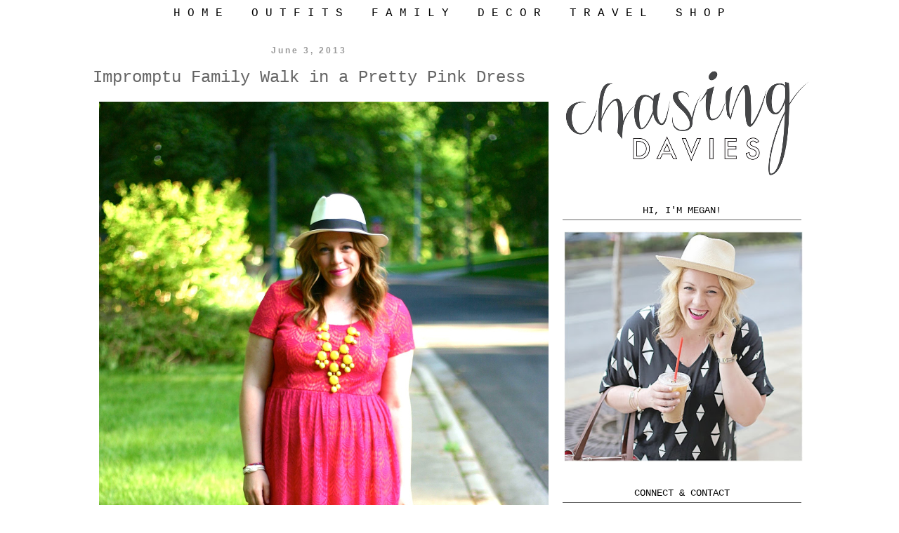

--- FILE ---
content_type: text/html; charset=UTF-8
request_url: https://www.chasingdavies.com/2013/06/impromptu-family-walk-in-pretty-pink.html
body_size: 21066
content:
<!DOCTYPE html>
<html class='v2' dir='ltr' xmlns='http://www.w3.org/1999/xhtml' xmlns:b='http://www.google.com/2005/gml/b' xmlns:data='http://www.google.com/2005/gml/data' xmlns:expr='http://www.google.com/2005/gml/expr'>
<head>
<link href='https://www.blogger.com/static/v1/widgets/335934321-css_bundle_v2.css' rel='stylesheet' type='text/css'/>
<!-- Google Tag Manager for Collective Bias -->
<script type='text/javascript'>
dataLayer = [{
	'trackingID':'UA-60395951-29',
	'javaScriptVersion':'analytics.js',
	'homePageURL':'http://www.chasingdavies.com'
}];
</script>
<noscript><iframe height='0' src='//www.googletagmanager.com/ns.html?id=GTM-PBN79J' style='display:none;visibility:hidden' width='0'></iframe></noscript>
<script type='text/javascript'>/*<![CDATA[*/(function(w,d,s,l,i){w[l]=w[l]||[];
w[l].push({'gtm.start':new Date().getTime(),event:'gtm.js'});
var f=d.getElementsByTagName(s)[0],j=d.createElement(s),dl=l!='dataLayer'?'&l='+l:'';
j.async=true;j.src='//www.googletagmanager.com/gtm.js?id='+i+dl;
f.parentNode.insertBefore(j,f);})(window,document,'script','dataLayer','GTM-PBN79J');
/*]]>*/</script>
<!-- End Google Tag Manager -->
<meta content='width=1100' name='viewport'/>
<meta content='text/html; charset=UTF-8' http-equiv='Content-Type'/>
<meta content='blogger' name='generator'/>
<link href='https://www.chasingdavies.com/favicon.ico' rel='icon' type='image/x-icon'/>
<link href='http://www.chasingdavies.com/2013/06/impromptu-family-walk-in-pretty-pink.html' rel='canonical'/>
<link rel="alternate" type="application/atom+xml" title="Chasing Davies - Atom" href="https://www.chasingdavies.com/feeds/posts/default" />
<link rel="alternate" type="application/rss+xml" title="Chasing Davies - RSS" href="https://www.chasingdavies.com/feeds/posts/default?alt=rss" />
<link rel="service.post" type="application/atom+xml" title="Chasing Davies - Atom" href="https://www.blogger.com/feeds/7844025519776357008/posts/default" />

<link rel="alternate" type="application/atom+xml" title="Chasing Davies - Atom" href="https://www.chasingdavies.com/feeds/7030080068262544302/comments/default" />
<!--Can't find substitution for tag [blog.ieCssRetrofitLinks]-->
<link href='https://blogger.googleusercontent.com/img/b/R29vZ2xl/AVvXsEgRfGWMH5k9PGiqMKbsPahO1-L7sP-idd2b9OkVCuN60qzx8furNA_dXNYrZXhfh3wZeb1qftLFbaPGQWzDuqWpUwvDZU2YlyMPQq3vasFwKiONtj-ayJ2jWeWHUJcamuJkKUrCjz4zcds9/s1600/pink+dress+with+yellow+accents+2.jpg' rel='image_src'/>
<meta content='http://www.chasingdavies.com/2013/06/impromptu-family-walk-in-pretty-pink.html' property='og:url'/>
<meta content='Impromptu Family Walk in a Pretty Pink Dress' property='og:title'/>
<meta content='A lifestyle and personal style blog by a working mom sharing bits of our life.' property='og:description'/>
<meta content='https://blogger.googleusercontent.com/img/b/R29vZ2xl/AVvXsEgRfGWMH5k9PGiqMKbsPahO1-L7sP-idd2b9OkVCuN60qzx8furNA_dXNYrZXhfh3wZeb1qftLFbaPGQWzDuqWpUwvDZU2YlyMPQq3vasFwKiONtj-ayJ2jWeWHUJcamuJkKUrCjz4zcds9/w1200-h630-p-k-no-nu/pink+dress+with+yellow+accents+2.jpg' property='og:image'/>
<title>Chasing Davies: Impromptu Family Walk in a Pretty Pink Dress</title>
<style id='page-skin-1' type='text/css'><!--
/*
-----------------------------------------------
Blogger Template Style
Name:     Simple
Designer: Blogger
URL:      www.blogger.com
----------------------------------------------- */
/* Variable definitions
====================
<Variable name="keycolor" description="Main Color" type="color" default="#66bbdd"/>
<Group description="Page Text" selector="body">
<Variable name="body.font" description="Font" type="font"
default="normal normal 16px Arial, Tahoma, Helvetica, FreeSans, sans-serif"/>
<Variable name="body.text.color" description="Text Color" type="color" default="#222222"/>
</Group>
<Group description="Backgrounds" selector=".body-fauxcolumns-outer">
<Variable name="body.background.color" description="Outer Background" type="color" default="#66bbdd"/>
<Variable name="content.background.color" description="Main Background" type="color" default="#ffffff"/>
<Variable name="header.background.color" description="Header Background" type="color" default="transparent"/>
</Group>
<Group description="Links" selector=".main-outer">
<Variable name="link.color" description="Link Color" type="color" default="#d6722a"/>
<Variable name="link.visited.color" description="Visited Color" type="color" default="#d6722a"/>
<Variable name="link.hover.color" description="Hover Color" type="color" default="#33aaff"/>
</Group>
<Group description="Blog Title" selector=".header h1">
<Variable name="header.font" description="Font" type="font"
default="normal normal 60px Arial, Tahoma, Helvetica, FreeSans, sans-serif"/>
<Variable name="header.text.color" description="Title Color" type="color" default="#3399bb" />
</Group>
<Group description="Blog Description" selector=".header .description">
<Variable name="description.text.color" description="Description Color" type="color"
default="#777777" />
</Group>
<Group description="Tabs Text" selector=".tabs-inner .widget li a">
<Variable name="tabs.font" description="Font" type="font"
default="normal normal 16px Arial, Tahoma, Helvetica, FreeSans, sans-serif"/>
<Variable name="tabs.text.color" description="Text Color" type="color" default="#999999"/>
<Variable name="tabs.selected.text.color" description="Selected Color" type="color" default="#000000"/>
</Group>
<Group description="Tabs Background" selector=".tabs-outer .PageList">
<Variable name="tabs.background.color" description="Background Color" type="color" default="#f5f5f5"/>
<Variable name="tabs.selected.background.color" description="Selected Color" type="color" default="#eeeeee"/>
</Group>
<Group description="Post Title" selector="h3.post-title, .comments h4">
<Variable name="post.title.font" description="Font" type="font"
default="normal bold 24px Arial, Tahoma, Helvetica, FreeSans, sans-serif"/>
</Group>
<Group description="Date Header" selector=".date-header">
<Variable name="date.header.color" description="Text Color" type="color"
default="#666666"/>
<Variable name="date.header.background.color" description="Background Color" type="color"
default="transparent"/>
<Variable name="date.header.font" description="Text Font" type="font"
default="normal bold 12px Arial, Tahoma, Helvetica, FreeSans, sans-serif"/>
<Variable name="date.header.padding" description="Date Header Padding" type="string" default="inherit"/>
<Variable name="date.header.letterspacing" description="Date Header Letter Spacing" type="string" default="inherit"/>
<Variable name="date.header.margin" description="Date Header Margin" type="string" default="inherit"/>
</Group>
<Group description="Post Footer" selector=".post-footer">
<Variable name="post.footer.text.color" description="Text Color" type="color" default="#666666"/>
<Variable name="post.footer.background.color" description="Background Color" type="color"
default="#f9f9f9"/>
<Variable name="post.footer.border.color" description="Shadow Color" type="color" default="#eeeeee"/>
</Group>
<Group description="Gadgets" selector="h2">
<Variable name="widget.title.font" description="Title Font" type="font"
default="normal bold 14px Arial, Tahoma, Helvetica, FreeSans, sans-serif"/>
<Variable name="widget.title.text.color" description="Title Color" type="color" default="#000000"/>
<Variable name="widget.alternate.text.color" description="Alternate Color" type="color" default="#999999"/>
</Group>
<Group description="Images" selector=".main-inner">
<Variable name="image.background.color" description="Background Color" type="color" default="#ffffff"/>
<Variable name="image.border.color" description="Border Color" type="color" default="#eeeeee"/>
<Variable name="image.text.color" description="Caption Text Color" type="color" default="#666666"/>
</Group>
<Group description="Accents" selector=".content-inner">
<Variable name="body.rule.color" description="Separator Line Color" type="color" default="#eeeeee"/>
<Variable name="tabs.border.color" description="Tabs Border Color" type="color" default="#ffffff"/>
</Group>
<Variable name="body.background" description="Body Background" type="background"
color="#ffffff" default="$(color) none repeat scroll top left"/>
<Variable name="body.background.override" description="Body Background Override" type="string" default=""/>
<Variable name="body.background.gradient.cap" description="Body Gradient Cap" type="url"
default="url(https://resources.blogblog.com/blogblog/data/1kt/simple/gradients_light.png)"/>
<Variable name="body.background.gradient.tile" description="Body Gradient Tile" type="url"
default="url(https://resources.blogblog.com/blogblog/data/1kt/simple/body_gradient_tile_light.png)"/>
<Variable name="content.background.color.selector" description="Content Background Color Selector" type="string" default=".content-inner"/>
<Variable name="content.padding" description="Content Padding" type="length" default="10px" min="0" max="100px"/>
<Variable name="content.padding.horizontal" description="Content Horizontal Padding" type="length" default="10px" min="0" max="100px"/>
<Variable name="content.shadow.spread" description="Content Shadow Spread" type="length" default="40px" min="0" max="100px"/>
<Variable name="content.shadow.spread.webkit" description="Content Shadow Spread (WebKit)" type="length" default="5px" min="0" max="100px"/>
<Variable name="content.shadow.spread.ie" description="Content Shadow Spread (IE)" type="length" default="10px" min="0" max="100px"/>
<Variable name="main.border.width" description="Main Border Width" type="length" default="0" min="0" max="10px"/>
<Variable name="header.background.gradient" description="Header Gradient" type="url" default="none"/>
<Variable name="header.shadow.offset.left" description="Header Shadow Offset Left" type="length" default="-1px" min="-50px" max="50px"/>
<Variable name="header.shadow.offset.top" description="Header Shadow Offset Top" type="length" default="-1px" min="-50px" max="50px"/>
<Variable name="header.shadow.spread" description="Header Shadow Spread" type="length" default="1px" min="0" max="100px"/>
<Variable name="header.padding" description="Header Padding" type="length" default="30px" min="0" max="100px"/>
<Variable name="header.border.size" description="Header Border Size" type="length" default="1px" min="0" max="10px"/>
<Variable name="header.bottom.border.size" description="Header Bottom Border Size" type="length" default="1px" min="0" max="10px"/>
<Variable name="header.border.horizontalsize" description="Header Horizontal Border Size" type="length" default="0" min="0" max="10px"/>
<Variable name="description.text.size" description="Description Text Size" type="string" default="140%"/>
<Variable name="tabs.margin.top" description="Tabs Margin Top" type="length" default="0" min="0" max="100px"/>
<Variable name="tabs.margin.side" description="Tabs Side Margin" type="length" default="30px" min="0" max="100px"/>
<Variable name="tabs.background.gradient" description="Tabs Background Gradient" type="url"
default="url(https://resources.blogblog.com/blogblog/data/1kt/simple/gradients_light.png)"/>
<Variable name="tabs.border.width" description="Tabs Border Width" type="length" default="1px" min="0" max="10px"/>
<Variable name="tabs.bevel.border.width" description="Tabs Bevel Border Width" type="length" default="1px" min="0" max="10px"/>
<Variable name="post.margin.bottom" description="Post Bottom Margin" type="length" default="25px" min="0" max="100px"/>
<Variable name="image.border.small.size" description="Image Border Small Size" type="length" default="2px" min="0" max="10px"/>
<Variable name="image.border.large.size" description="Image Border Large Size" type="length" default="5px" min="0" max="10px"/>
<Variable name="page.width.selector" description="Page Width Selector" type="string" default=".region-inner"/>
<Variable name="page.width" description="Page Width" type="string" default="auto"/>
<Variable name="main.section.margin" description="Main Section Margin" type="length" default="15px" min="0" max="100px"/>
<Variable name="main.padding" description="Main Padding" type="length" default="15px" min="0" max="100px"/>
<Variable name="main.padding.top" description="Main Padding Top" type="length" default="30px" min="0" max="100px"/>
<Variable name="main.padding.bottom" description="Main Padding Bottom" type="length" default="30px" min="0" max="100px"/>
<Variable name="paging.background"
color="#ffffff"
description="Background of blog paging area" type="background"
default="transparent none no-repeat scroll top center"/>
<Variable name="footer.bevel" description="Bevel border length of footer" type="length" default="0" min="0" max="10px"/>
<Variable name="mobile.background.overlay" description="Mobile Background Overlay" type="string"
default="transparent none repeat scroll top left"/>
<Variable name="mobile.background.size" description="Mobile Background Size" type="string" default="auto"/>
<Variable name="mobile.button.color" description="Mobile Button Color" type="color" default="#ffffff" />
<Variable name="startSide" description="Side where text starts in blog language" type="automatic" default="left"/>
<Variable name="endSide" description="Side where text ends in blog language" type="automatic" default="right"/>
*/
/* Content
----------------------------------------------- */
body {
font: normal normal 12px 'Courier New', Courier, FreeMono, monospace;
color: #666666;
background: #ffffff none repeat scroll top left;
padding: 0 0 0 0;
}
html body .region-inner {
min-width: 0;
max-width: 90%;
width: auto;
}
h2 {
font-size: 22px;
}
a:link {
text-decoration:none;
color: #d6722a;
}
a:visited {font-weight:bold;
text-decoration:none;
color: #d6722a;
}
a:hover {font-weight:bold;
text-decoration:underline;
color: #d62a8e;
}
.body-fauxcolumn-outer .fauxcolumn-inner {
background: transparent none repeat scroll top left;
_background-image: none;
}
.body-fauxcolumn-outer .cap-top {
position: absolute;
z-index: 1;
height: 400px;
width: 100%;
}
.body-fauxcolumn-outer .cap-top .cap-left {
width: 100%;
background: transparent none repeat-x scroll top left;
_background-image: none;
}
.content-outer {
-moz-box-shadow: 0 0 0 rgba(0, 0, 0, .15);
-webkit-box-shadow: 0 0 0 rgba(0, 0, 0, .15);
-goog-ms-box-shadow: 0 0 0 #333333;
box-shadow: 0 0 0 rgba(0, 0, 0, .15);
margin-bottom: 1px;
}
.content-inner {
padding: 10px 40px;
}
.content-inner {
background-color: #ffffff;
}
/* Header
----------------------------------------------- */
.header-outer {
background: transparent none repeat-x scroll 0 -400px;
_background-image: none;
}
.Header h1 {
font: normal normal 40px 'Trebuchet MS',Trebuchet,Verdana,sans-serif;
color: #000000;
text-shadow: 0 0 0 rgba(0, 0, 0, .2);
}
.Header h1 a {
color: #000000;
}
.Header .description {
font-size: 18px;
color: #000000;
}
.header-inner .Header .titlewrapper {
padding: 22px 0;
}
.header-inner .Header .descriptionwrapper {
padding: 0 0;
}
/* Tabs
----------------------------------------------- */
.tabs-inner .section:first-child {
border-top: 0 solid #ffffff;
}
.tabs-inner .section:first-child ul {
margin-top: -1px;
border-top: 1px solid #ffffff;
border-left: 1px solid #ffffff;
border-right: 1px solid #ffffff;
}
.tabs-inner .widget ul {
background: #ffffff none repeat-x scroll 0 -800px;
_background-image: none;
border-bottom: 1px solid #ffffff;
margin-top: 0;
margin-left: -30px;
margin-right: -30px;
}
.tabs-inner .widget li a {
display: inline-block;
padding: .6em 1em;
font: normal normal 16px 'Courier New', Courier, FreeMono, monospace;
color: #000000;
border-left: 1px solid #ffffff;
border-right: 1px solid #ffffff;
}
.tabs-inner .widget li:first-child a {
border-left: none;
}
.tabs-inner .widget li.selected a, .tabs-inner .widget li a:hover {
color: #000000;
background-color: #eeeeee;
text-decoration: none;
}
/* Columns
----------------------------------------------- */
.main-outer {
border-top: 0 solid #ffffff;
}
.fauxcolumn-left-outer .fauxcolumn-inner {
border-right: 1px solid #ffffff;
}
.fauxcolumn-right-outer .fauxcolumn-inner {
border-left: 1px solid #ffffff;
}
/* Headings
----------------------------------------------- */
div.widget > h2,
div.widget h2.title {
margin: 0 0 1em 0;
font: normal normal 14px 'Courier New', Courier, FreeMono, monospace;
color: #000000;
}
/* Widgets
----------------------------------------------- */
.widget .zippy {
color: #999999;
text-shadow: 2px 2px 1px rgba(0, 0, 0, .1);
}
.widget .popular-posts ul {
list-style: none;
}
/* Posts
----------------------------------------------- */
h2.date-header {
font: normal bold 12px Arial, Tahoma, Helvetica, FreeSans, sans-serif;
}
.date-header span {
background-color: #ffffff;
color: #999999;
padding: 0.4em;
letter-spacing: 3px;
margin: inherit;
}
.main-inner {
padding-top: 35px;
padding-bottom: 65px;
}
.main-inner .column-center-inner {
padding: 0 0;
}
.main-inner .column-center-inner .section {
margin: 0 1em;
}
.post {
margin: 0 0 45px 0;
}
h3.post-title, .comments h4 {
font: normal normal 24px 'Courier New', Courier, FreeMono, monospace;
margin: .75em 0 0;
}
.post-body {
font-size: 125%;
line-height: 1.4;
position: relative;
}
.post-body img, .post-body .tr-caption-container, .Profile img, .Image img,
.BlogList .item-thumbnail img {
padding: 2px;
background: #ffffff;
border: 1px solid #eeeeee;
-moz-box-shadow: 1px 1px 5px rgba(0, 0, 0, .1);
-webkit-box-shadow: 1px 1px 5px rgba(0, 0, 0, .1);
box-shadow: 1px 1px 5px rgba(0, 0, 0, .1);
}
.post-body img, .post-body .tr-caption-container {
padding: 5px;
}
.post-body .tr-caption-container {
color: #666666;
}
.post-body .tr-caption-container img {
padding: 0;
background: transparent;
border: none;
-moz-box-shadow: 0 0 0 rgba(0, 0, 0, .1);
-webkit-box-shadow: 0 0 0 rgba(0, 0, 0, .1);
box-shadow: 0 0 0 rgba(0, 0, 0, .1);
}
.post-header {
margin: 0 0 1.5em;
line-height: 1.6;
font-size: 90%;
}
.post-footer {
margin: 20px -2px 0;
padding: 5px 10px;
color: #999999;
background-color: #ffffff;
border-bottom: 1px solid #ffffff;
line-height: 1.6;
font-size: 90%;
}
#comments .comment-author {
padding-top: 1.5em;
border-top: 1px solid #ffffff;
background-position: 0 1.5em;
}
#comments .comment-author:first-child {
padding-top: 0;
border-top: none;
}
.avatar-image-container {
margin: .2em 0 0;
}
#comments .avatar-image-container img {
border: 1px solid #eeeeee;
}
/* Comments
----------------------------------------------- */
.comments .comments-content .icon.blog-author {
background-repeat: no-repeat;
background-image: url([data-uri]);
}
.comments .comments-content .loadmore a {
border-top: 1px solid #999999;
border-bottom: 1px solid #999999;
}
.comments .comment-thread.inline-thread {
background-color: #ffffff;
}
.comments .continue {
border-top: 2px solid #999999;
}
/* Accents
---------------------------------------------- */
.section-columns td.columns-cell {
border-left: 1px solid #ffffff;
}
.blog-pager {
background: transparent url(//www.blogblog.com/1kt/simple/paging_dot.png) repeat-x scroll top center;
}
.blog-pager-older-link, .home-link,
.blog-pager-newer-link {
background-color: #ffffff;
padding: 5px;
}
.footer-outer {
border-top: 1px dashed #bbbbbb;
}
/* Mobile
----------------------------------------------- */
body.mobile  {
background-size: auto;
}
.mobile .body-fauxcolumn-outer {
background: transparent none repeat scroll top left;
}
.mobile .body-fauxcolumn-outer .cap-top {
background-size: 100% auto;
}
.mobile .content-outer {
-webkit-box-shadow: 0 0 3px rgba(0, 0, 0, .15);
box-shadow: 0 0 3px rgba(0, 0, 0, .15);
}
.mobile .tabs-inner .widget ul {
margin-left: 0;
margin-right: 0;
}
.mobile .post {
margin: 0;
}
.mobile .main-inner .column-center-inner .section {
margin: 0;
}
.mobile .date-header span {
padding: 0.1em 10px;
margin: 0 -10px;
}
.mobile h3.post-title {
margin: 0;
}
.mobile .blog-pager {
background: transparent none no-repeat scroll top center;
}
.mobile .footer-outer {
border-top: none;
}
.mobile .main-inner, .mobile .footer-inner {
background-color: #ffffff;
}
.mobile-index-contents {
color: #666666;
}
.mobile-link-button {
background-color: #d6722a;
}
.mobile-link-button a:link, .mobile-link-button a:visited {
color: #ffffff;
}
.mobile .tabs-inner .section:first-child {
border-top: none;
}
.mobile .tabs-inner .PageList .widget-content {
background-color: #eeeeee;
color: #000000;
border-top: 1px solid #ffffff;
border-bottom: 1px solid #ffffff;
}
.mobile .tabs-inner .PageList .widget-content .pagelist-arrow {
border-left: 1px solid #ffffff;
}
#Attribution1 {display: none;}
.post-body img, .post-body .tr-caption-container, .Profile img, .Image img,
.BlogList .item-thumbnail img {
padding: none !important;
border: none !important;
background: none !important;
-moz-box-shadow: 0px 0px 0px transparent !important;
-webkit-box-shadow: 0px 0px 0px transparent !important;
box-shadow: 0px 0px 0px transparent !important;
}
/* Sticky Navigation Bar */
sticknav {
background: #ffffff;
height: 30px;
width: 100%;
margin-right: 0px;
left: 0px;
position: relative;
z-index: 9999;
}
/* Centre Navigation */
.tabs .widget li, .tabs .widget li{
display: inline;
float: none;}
#navigationbar { position: fixed; top: 0px; left: 0px; z-index: 999; width:100%;}
body .navbar { height: 0px; }
.sidebar h2 {text-align:center !important;}
aside .sidebar h2.title, .sidebar h2 {
text-transform: uppercase !important;
border-bottom: 1px solid #666666;
padding-bottom: 5px;
}
.widget ul
{
list-style-type: none;
}
.widget {
text-align: center;
}
--></style>
<style id='template-skin-1' type='text/css'><!--
body {
min-width: 1260px;
}
.content-outer, .content-fauxcolumn-outer, .region-inner {
min-width: 1260px;
max-width: 1260px;
_width: 1260px;
}
.main-inner .columns {
padding-left: 0px;
padding-right: 400px;
}
.main-inner .fauxcolumn-center-outer {
left: 0px;
right: 400px;
/* IE6 does not respect left and right together */
_width: expression(this.parentNode.offsetWidth -
parseInt("0px") -
parseInt("400px") + 'px');
}
.main-inner .fauxcolumn-left-outer {
width: 0px;
}
.main-inner .fauxcolumn-right-outer {
width: 400px;
}
.main-inner .column-left-outer {
width: 0px;
right: 100%;
margin-left: -0px;
}
.main-inner .column-right-outer {
width: 400px;
margin-right: -400px;
}
#layout {
min-width: 0;
}
#layout .content-outer {
min-width: 0;
width: 800px;
}
#layout .region-inner {
min-width: 0;
width: auto;
}
--></style>
<script type='text/javascript'>
        (function(i,s,o,g,r,a,m){i['GoogleAnalyticsObject']=r;i[r]=i[r]||function(){
        (i[r].q=i[r].q||[]).push(arguments)},i[r].l=1*new Date();a=s.createElement(o),
        m=s.getElementsByTagName(o)[0];a.async=1;a.src=g;m.parentNode.insertBefore(a,m)
        })(window,document,'script','https://www.google-analytics.com/analytics.js','ga');
        ga('create', 'UA-53189232-1', 'auto', 'blogger');
        ga('blogger.send', 'pageview');
      </script>
<script>window.nastygoat = {aid:"iJScLVynAj_XIrfxBiqn87O88zyTzLQr5Li3HYyokrcg",pid:"jPPBovq_-YW2U2m49s-N8Y_yBdNh1ymxF1pOs5BCSGeM"};</script>
<script src='//assets.rewardstyle.com/scriptmanager/rs-script-manager.js' type='text/javascript'></script>
<link href='https://www.blogger.com/dyn-css/authorization.css?targetBlogID=7844025519776357008&amp;zx=cab1031f-7ef1-4a67-a962-55646bbb13c7' media='none' onload='if(media!=&#39;all&#39;)media=&#39;all&#39;' rel='stylesheet'/><noscript><link href='https://www.blogger.com/dyn-css/authorization.css?targetBlogID=7844025519776357008&amp;zx=cab1031f-7ef1-4a67-a962-55646bbb13c7' rel='stylesheet'/></noscript>
<meta name='google-adsense-platform-account' content='ca-host-pub-1556223355139109'/>
<meta name='google-adsense-platform-domain' content='blogspot.com'/>

<!-- data-ad-client=ca-pub-9928736677470587 -->

</head>
<script data-cfasync='false' type='text/javascript'>
(function(a,h,a_,l,o,g,y){ /* 861710e
 at 2015-07-21 14:30:53 +0000 */
window[a_]={c:o,b:g,u:l};var s=a.createElement(h);s.src=l,e=a.getElementsByTagName(h)[0];e.parentNode.insertBefore(s,e);
})(document,'script','_ahalogy','//w.ahalogy.com/',{client:"32481767851-chasingdavies"});
</script>
<body class='loading'>
<!-- Go to www.addthis.com/dashboard to customize your tools -->
<script async='async' src='//s7.addthis.com/js/300/addthis_widget.js#pubid=ra-54617dad7f506217' type='text/javascript'></script>
<div class='navbar no-items section' id='navbar'>
</div>
<div class='body-fauxcolumns'>
<div class='fauxcolumn-outer body-fauxcolumn-outer'>
<div class='cap-top'>
<div class='cap-left'></div>
<div class='cap-right'></div>
</div>
<div class='fauxborder-left'>
<div class='fauxborder-right'></div>
<div class='fauxcolumn-inner'>
</div>
</div>
<div class='cap-bottom'>
<div class='cap-left'></div>
<div class='cap-right'></div>
</div>
</div>
</div>
<div class='content'>
<div class='content-fauxcolumns'>
<div class='fauxcolumn-outer content-fauxcolumn-outer'>
<div class='cap-top'>
<div class='cap-left'></div>
<div class='cap-right'></div>
</div>
<div class='fauxborder-left'>
<div class='fauxborder-right'></div>
<div class='fauxcolumn-inner'>
</div>
</div>
<div class='cap-bottom'>
<div class='cap-left'></div>
<div class='cap-right'></div>
</div>
</div>
</div>
<div class='content-outer'>
<div class='content-cap-top cap-top'>
<div class='cap-left'></div>
<div class='cap-right'></div>
</div>
<div class='fauxborder-left content-fauxborder-left'>
<div class='fauxborder-right content-fauxborder-right'></div>
<div class='content-inner'>
<header>
<div class='header-outer'>
<div class='header-cap-top cap-top'>
<div class='cap-left'></div>
<div class='cap-right'></div>
</div>
<div class='fauxborder-left header-fauxborder-left'>
<div class='fauxborder-right header-fauxborder-right'></div>
<div class='region-inner header-inner'>
<div class='header section' id='header'><div class='widget Header' data-version='1' id='Header1'>
<div id='header-inner'>
<a href='https://www.chasingdavies.com/' style='display: block'>
<img alt='Chasing Davies' height='20px; ' id='Header1_headerimg' src='https://blogger.googleusercontent.com/img/b/R29vZ2xl/AVvXsEjsHwcojFWXC_Yjy5If-Lp2diCT6-AQSzO77WC8j6fT_D6HpetH0Z6-3SE6BWJ0vL8oyV2mOkh5tDfsFrqXlATCusT_VQg9wCt32-d-0hK0VuwMChWVcX7ZWoWJS9rZIY7qT6dr71cqS-jh/s1600/White+bar+1100x25.jpg' style='display: block' width='1100px; '/>
</a>
</div>
</div></div>
</div>
</div>
<div class='header-cap-bottom cap-bottom'>
<div class='cap-left'></div>
<div class='cap-right'></div>
</div>
</div>
</header>
<div class='tabs-outer'>
<div class='tabs-cap-top cap-top'>
<div class='cap-left'></div>
<div class='cap-right'></div>
</div>
<div class='fauxborder-left tabs-fauxborder-left'>
<div class='fauxborder-right tabs-fauxborder-right'></div>
<div class='region-inner tabs-inner'>
<div class='tabs section' id='crosscol'><div class='widget HTML' data-version='1' id='HTML6'>
<div class='widget-content'>
<center><b><!-- start navmenu -->
<sticknav> 
<div id="navigationbar">
<ul>
<li><a title="home" href="http://www.chasingdavies.com">H O M E</a></li> 
<li><a title="outfits" href="http://www.chasingdavies.com/search/label/Outfit%20idea">O U T F I T S</a></li>
<li><a title="family" href="http://www.chasingdavies.com/search/label/Family">F A M I L Y </a></li> 
<li><a title="decor" href="http://www.chasingdavies.com/search/label/home%20decor">D E C O R </a></li> 
<li><a title="travel" href="http://www.chasingdavies.com/search/label/Trips">T R A V E L</a></li> 
<li><a title="shop" href="http://www.chasingdavies.com/p/shop_19.html">S H O P</a>
</li>
</ul>
</div>   
</sticknav>
<!-- end navmenu --></b></center>
</div>
<div class='clear'></div>
</div></div>
<div class='tabs no-items section' id='crosscol-overflow'></div>
</div>
</div>
<div class='tabs-cap-bottom cap-bottom'>
<div class='cap-left'></div>
<div class='cap-right'></div>
</div>
</div>
<div class='main-outer'>
<div class='main-cap-top cap-top'>
<div class='cap-left'></div>
<div class='cap-right'></div>
</div>
<div class='fauxborder-left main-fauxborder-left'>
<div class='fauxborder-right main-fauxborder-right'></div>
<div class='region-inner main-inner'>
<div class='columns fauxcolumns'>
<div class='fauxcolumn-outer fauxcolumn-center-outer'>
<div class='cap-top'>
<div class='cap-left'></div>
<div class='cap-right'></div>
</div>
<div class='fauxborder-left'>
<div class='fauxborder-right'></div>
<div class='fauxcolumn-inner'>
</div>
</div>
<div class='cap-bottom'>
<div class='cap-left'></div>
<div class='cap-right'></div>
</div>
</div>
<div class='fauxcolumn-outer fauxcolumn-left-outer'>
<div class='cap-top'>
<div class='cap-left'></div>
<div class='cap-right'></div>
</div>
<div class='fauxborder-left'>
<div class='fauxborder-right'></div>
<div class='fauxcolumn-inner'>
</div>
</div>
<div class='cap-bottom'>
<div class='cap-left'></div>
<div class='cap-right'></div>
</div>
</div>
<div class='fauxcolumn-outer fauxcolumn-right-outer'>
<div class='cap-top'>
<div class='cap-left'></div>
<div class='cap-right'></div>
</div>
<div class='fauxborder-left'>
<div class='fauxborder-right'></div>
<div class='fauxcolumn-inner'>
</div>
</div>
<div class='cap-bottom'>
<div class='cap-left'></div>
<div class='cap-right'></div>
</div>
</div>
<!-- corrects IE6 width calculation -->
<div class='columns-inner'>
<div class='column-center-outer'>
<div class='column-center-inner'>
<div class='main section' id='main'><div class='widget Blog' data-version='1' id='Blog1'>
<div class='blog-posts hfeed'>
<!--Can't find substitution for tag [defaultAdStart]-->

          <div class="date-outer">
        
<h2 class='date-header'><span>June 3, 2013</span></h2>

          <div class="date-posts">
        
<div class='post-outer'>
<div class='post hentry' itemprop='blogPost' itemscope='itemscope' itemtype='http://schema.org/BlogPosting'>
<meta content='https://blogger.googleusercontent.com/img/b/R29vZ2xl/AVvXsEgRfGWMH5k9PGiqMKbsPahO1-L7sP-idd2b9OkVCuN60qzx8furNA_dXNYrZXhfh3wZeb1qftLFbaPGQWzDuqWpUwvDZU2YlyMPQq3vasFwKiONtj-ayJ2jWeWHUJcamuJkKUrCjz4zcds9/s1600/pink+dress+with+yellow+accents+2.jpg' itemprop='image_url'/>
<meta content='7844025519776357008' itemprop='blogId'/>
<meta content='7030080068262544302' itemprop='postId'/>
<a name='7030080068262544302'></a>
<h3 class='post-title entry-title' itemprop='name'>
Impromptu Family Walk in a Pretty Pink Dress
</h3>
<div class='post-header'>
<div class='post-header-line-1'></div>
</div>
<div class='post-body entry-content' id='post-body-7030080068262544302' itemprop='description articleBody'>
<div class="separator" style="clear: both; text-align: center;">
<a href="https://blogger.googleusercontent.com/img/b/R29vZ2xl/AVvXsEgRfGWMH5k9PGiqMKbsPahO1-L7sP-idd2b9OkVCuN60qzx8furNA_dXNYrZXhfh3wZeb1qftLFbaPGQWzDuqWpUwvDZU2YlyMPQq3vasFwKiONtj-ayJ2jWeWHUJcamuJkKUrCjz4zcds9/s1600/pink+dress+with+yellow+accents+2.jpg" imageanchor="1" style="margin-left: 1em; margin-right: 1em;"><img border="0" src="https://blogger.googleusercontent.com/img/b/R29vZ2xl/AVvXsEgRfGWMH5k9PGiqMKbsPahO1-L7sP-idd2b9OkVCuN60qzx8furNA_dXNYrZXhfh3wZeb1qftLFbaPGQWzDuqWpUwvDZU2YlyMPQq3vasFwKiONtj-ayJ2jWeWHUJcamuJkKUrCjz4zcds9/s1600/pink+dress+with+yellow+accents+2.jpg" /></a></div>
<center>
<a data-pin-config="none" data-pin-do="buttonBookmark" href="http://pinterest.com/pin/create/button/"><img src="//assets.pinterest.com/images/pidgets/pin_it_button.png" /></a> </center>
<center>
<br /></center>
<center>
After a fun and busy weekend full of outdoor events, birthday parties and shopping, Liam decided he wanted to take a family walk around our neighborhood while still wearing my party dress. &nbsp;Liam loves the outdoors, from running down the sidewalks to looking at the trees, watching trucks drive by and planes fly above and saying HI &amp; BYE BYE to everyone we pass. He really is in his element.</center>
<center>
<br /></center>
<center>
And I'm in mine when I'm with him... and in a fun dress! &nbsp;I love a good, fun dress WITH short sleeves! You can find a strapless or sleeveless dress anywhere you look come summer, but it's hard to find a cute short sleeve one. I love this one from <a href="http://www.londontimesfashion.com/new-arrivals/two-tone-lace-dress/invt/lrc35mxe&amp;bklist=icat,3,shop,newarrivals" target="_blank">London Times</a> and even more exciting... there is a giveaway here tomorrow where one of you luckies will not only win THIS dress (well, not <i>this</i> one that I'm wearing, but a new one) and a fabulous hand bag to help make this outfit go. So check back tomorrow!</center>
<center>
<br /></center>
<div class="separator" style="clear: both; text-align: center;">
<a href="https://blogger.googleusercontent.com/img/b/R29vZ2xl/AVvXsEhXzugeOTBMmjNCQlkcRSeajLU_RxoQuFwurnxfbopfXcRS3eW49JmkO6z7hOKrJgAb3_u1iTp0bH4HSBP6oyqMWgKJINUuyf8jRbb1mKW3D_UxRSol4SvcZUPjxg3IeyEndMvRCJAalWOh/s1600/walk+at+sunset.png" imageanchor="1" style="margin-left: 1em; margin-right: 1em;"><img border="0" src="https://blogger.googleusercontent.com/img/b/R29vZ2xl/AVvXsEhXzugeOTBMmjNCQlkcRSeajLU_RxoQuFwurnxfbopfXcRS3eW49JmkO6z7hOKrJgAb3_u1iTp0bH4HSBP6oyqMWgKJINUuyf8jRbb1mKW3D_UxRSol4SvcZUPjxg3IeyEndMvRCJAalWOh/s1600/walk+at+sunset.png" /></a></div>
<div class="separator" style="clear: both; text-align: center;">
<a href="https://blogger.googleusercontent.com/img/b/R29vZ2xl/AVvXsEgDqMqP_PFU86PnZq9WlUEdSMATQy8k_71DakdIS3KB6z9NEHAqjyaGOc10P3_0XJAmS4fscLtJ1mBES8ydTQ1yAhU0q8VQ9hgHoBYxJ4DBBKZcy5bp7ffmfN9jA4ISllfRQPlPOuFX3KVM/s1600/London+Times+Pink+Dress+with+Yellow+Bubble+necklace.jpg" imageanchor="1" style="margin-left: 1em; margin-right: 1em;"><img border="0" src="https://blogger.googleusercontent.com/img/b/R29vZ2xl/AVvXsEgDqMqP_PFU86PnZq9WlUEdSMATQy8k_71DakdIS3KB6z9NEHAqjyaGOc10P3_0XJAmS4fscLtJ1mBES8ydTQ1yAhU0q8VQ9hgHoBYxJ4DBBKZcy5bp7ffmfN9jA4ISllfRQPlPOuFX3KVM/s1600/London+Times+Pink+Dress+with+Yellow+Bubble+necklace.jpg" /></a></div>
<div class="separator" style="clear: both; text-align: center;">
<a href="https://blogger.googleusercontent.com/img/b/R29vZ2xl/AVvXsEgB-_dMiX_UryKmhKnJXWxgRmyFtUf8joUYp00cVlcI2g_gDDRF8mBZrgJBuKzVLZhsnopXu9TcR3Q00xyvLroWWRc-FuhcOal_7AbR5w5mobxuCmygiu0LAR7Ch8hG5QtAM0Ds6ozatQCD/s1600/Liam+loves+the+Panama+hat.png" imageanchor="1" style="margin-left: 1em; margin-right: 1em;"><img border="0" src="https://blogger.googleusercontent.com/img/b/R29vZ2xl/AVvXsEgB-_dMiX_UryKmhKnJXWxgRmyFtUf8joUYp00cVlcI2g_gDDRF8mBZrgJBuKzVLZhsnopXu9TcR3Q00xyvLroWWRc-FuhcOal_7AbR5w5mobxuCmygiu0LAR7Ch8hG5QtAM0Ds6ozatQCD/s1600/Liam+loves+the+Panama+hat.png" /></a></div>
<div style="text-align: center;">
<i><span style="font-size: x-small;">&nbsp;Someone prefers me in the hat... I like him in the hat!</span></i></div>
<div style="text-align: center;">
<i><span style="font-size: x-small;"><br /></span></i></div>
<div class="separator" style="clear: both; text-align: center;">
<a href="https://blogger.googleusercontent.com/img/b/R29vZ2xl/AVvXsEhMWKORZx6TpVwsSubmY6ba-9z60dT4bvb-fDSf1NrClo-MTsFjJ5zQztZwV8Ith6yzK36FgbSxPihrBnzDbmOaYaapDY2XjRcuOtyZ8HIgmgjHHl6TmIpOASzCyIlnYmYPBt6qXJShgov5/s1600/How+to+style+a+panama+hat.jpg" imageanchor="1" style="margin-left: 1em; margin-right: 1em;"><img border="0" src="https://blogger.googleusercontent.com/img/b/R29vZ2xl/AVvXsEhMWKORZx6TpVwsSubmY6ba-9z60dT4bvb-fDSf1NrClo-MTsFjJ5zQztZwV8Ith6yzK36FgbSxPihrBnzDbmOaYaapDY2XjRcuOtyZ8HIgmgjHHl6TmIpOASzCyIlnYmYPBt6qXJShgov5/s1600/How+to+style+a+panama+hat.jpg" /></a></div>
<div class="separator" style="clear: both; text-align: center;">
<a href="https://blogger.googleusercontent.com/img/b/R29vZ2xl/AVvXsEiZa4jsaxfMLOO6x7UQTO9oArEhynaZhN35pcM3w1OfxGpdnUBfAbLkyHpS-Yn5XWXPNGeb85vMJQS3kT5LYul-wwl0efRhKGWCNs-f8enhkqpawTYy22Ts8hN_1O660WpmjwWrFXFxISSW/s1600/Pink+and+yellow+outfit+combo.png" imageanchor="1" style="margin-left: 1em; margin-right: 1em;"><img border="0" src="https://blogger.googleusercontent.com/img/b/R29vZ2xl/AVvXsEiZa4jsaxfMLOO6x7UQTO9oArEhynaZhN35pcM3w1OfxGpdnUBfAbLkyHpS-Yn5XWXPNGeb85vMJQS3kT5LYul-wwl0efRhKGWCNs-f8enhkqpawTYy22Ts8hN_1O660WpmjwWrFXFxISSW/s1600/Pink+and+yellow+outfit+combo.png" /></a></div>
<div class="separator" style="clear: both; text-align: center;">
<a href="https://blogger.googleusercontent.com/img/b/R29vZ2xl/AVvXsEhrJsRNtUv_oDcmEJBm-D8MefSYACVO_lFc61IeZLfa7mrmkjqEBUJxxz2wDhlU-rengfy5swPXZKY5pQQ_QGgSz9yxDL6hu6LNsStyp94WTExdjbMIPOjRhVGs6e3ZvSP25iNPaZ7yQ81n/s1600/IMG_1284.JPG" imageanchor="1" style="margin-left: 1em; margin-right: 1em;"><img border="0" height="426" src="https://blogger.googleusercontent.com/img/b/R29vZ2xl/AVvXsEhrJsRNtUv_oDcmEJBm-D8MefSYACVO_lFc61IeZLfa7mrmkjqEBUJxxz2wDhlU-rengfy5swPXZKY5pQQ_QGgSz9yxDL6hu6LNsStyp94WTExdjbMIPOjRhVGs6e3ZvSP25iNPaZ7yQ81n/s640/IMG_1284.JPG" width="640" /></a></div>
<center>
<br /></center>
<div style="text-align: right;">
<div style="text-align: center;">
<span style="font-family: inherit;">Outfit details: Dress c/o <a href="http://www.londontimesfashion.com/new-arrivals/two-tone-lace-dress/invt/lrc35mxe&amp;bklist=icat,3,shop,newarrivals" target="_blank">London Times</a>, Necklace - J.Crew knock-off via Ebay, Flats - old from Old Navy, <a href="http://bit.ly/11lo5Te" target="_blank">Hat</a>, Rope Bracelet - <a href="http://www.etsy.com/shop/junghwa?ref=pr_shop_more" target="_blank">Junghwa Etsy Shop</a>, Red Bracelet - gift</span></div>
<div style="text-align: center;">
<span style="font-family: inherit;"><br /></span></div>
<div style="text-align: center;">
<span style="font-family: inherit;">Remember to check back tomorrow for a GIVEAWAY! You could win this dress PLUS a perfect summer bag to go with it! :)</span></div>
<br />
<span style="color: #444444;">Follow along here, too:<span style="color: black;"> </span></span><a href="https://www.facebook.com/chasingdavies" target="_blank"><img border="0" src="https://lh3.googleusercontent.com/blogger_img_proxy/AEn0k_sQ71sOVWRRd2Nmo8d64yH32tNu-R1UCX6aHoGsjmQ_8P2Lk3RnWEUM9-9juDsIRWOji46j9gXfGfO3_SYWJ54IfpJJ5Qxxr62QgFDe4JI_Qnkmz0ZrXfVqR1eCb7dTDqNdO4B2ajsZWWh4t48wKjbf5GGpoChZe002PRycc9Y7GYVKHjnOS2OiW6i7Ww=s0-d" width="32"></a>
<a href="https://twitter.com/#!/chasingdavies" target="_blank"><img border="0" src="https://lh3.googleusercontent.com/blogger_img_proxy/AEn0k_tXB6MSnJChEdE2f6_g7mkr40aVzPCoBVkRegdlQAObvnRTquwTmB0DnsjuHKlqIQo4ZB-t8A0x21zwMauvjOG9yehCWfd8EkEGSYOci9B_nNPl4-hJdKC9uyEyvL2hvehUZ1LFvL8RazAgXmFFNQXL33yt2g5ZH4amk-Mqp-GPeeLGd9TUVtIWbKX4=s0-d" width="32"></a>
<a href="http://pinterest.com/chasingdavies/" target="_blank"><img alt="Photobucket" border="0" src="https://lh3.googleusercontent.com/blogger_img_proxy/AEn0k_ticq5p1uENvjkttN4NE95oYK7_xMfoOX7XKfda2iO_MoMoEsqEcT5GvdzEUTHi5fNaf_IwQwMXEfd1jzFSUwDfUSuCBYmhB_H-V4VjItyfus751zgFS31RRKCASmK2xpXcFlPMcMgKxKG7krAaj5HMjC8dqB2DjAJQo53rALBtFV4SSGP-fH2CMAyVl58=s0-d" width="32"></a>
<a href="http://instagram.com/chasingdavies/" target="_blank"><img border="0" src="https://lh3.googleusercontent.com/blogger_img_proxy/AEn0k_uVMBgNRooBjmCsBQdNKJLTNFCSKswDedd2xh1vx2_yrqMSv0cbtnpOMHW3DWpFGdlz0GtZiaA62rrQsDfzPxiWPRA-5OFTfa1dK2VlXWCp_wIw6m0bhezrMccKVGNSjlYmwZf1oecH8fAqN1d_9f-4lMeK6Ik=s0-d" width="32"></a>
<a href="https://plus.google.com/b/102100064730527776153/102100064730527776153/posts" target="_blank"><img border="0" src="https://lh3.googleusercontent.com/blogger_img_proxy/AEn0k_vluL2n57f38JXpLs9AAioiVN24moufEvebeqFv-4CoI_h3hSp983F5PjO0yIbVbMbNiilb1z6yxnlzz44SHpqrwEP2iV6ta91V1t_5aB4AOT0FQWVBbyfcwlZq41_arSAQvUEzJY6kmtXrj5xZ2WUoSiknevSQ972i7rQfwTC0pqvupRu3cwtNHgaCGyDm=s0-d" width="32"></a>
<a href="mailto:chasingdavies@gmail.com" target="_blank"><img border="0" src="https://lh3.googleusercontent.com/blogger_img_proxy/AEn0k_vu7UB3HzaMlv3Ph2gVnT-qWcjL6s2GRE106l7bY1nIQZuwsPKQawq8ATB9fQ0o80dV3XB5_GDwUWBi2HqJmVJdTwvkkQzfekwHoI7WY0TZ2LsZudHPN4Zv5L5UkJQgjXw4G86uar9NPnQ-PhIoQd4mpQZVHgwEPMNUyT1o-lOgGl_6ORcQ8iBWeg=s0-d" width="32"></a>
</div>
<div style='clear: both;'></div>
</div>
<div class='post-footer'>
<div class='post-footer-line post-footer-line-1'><span class='post-comment-link'>
</span>
<span class='post-icons'>
</span>
<div class='post-share-buttons goog-inline-block'>
<a class='goog-inline-block share-button sb-email' href='https://www.blogger.com/share-post.g?blogID=7844025519776357008&postID=7030080068262544302&target=email' target='_blank' title='Email This'><span class='share-button-link-text'>Email This</span></a><a class='goog-inline-block share-button sb-blog' href='https://www.blogger.com/share-post.g?blogID=7844025519776357008&postID=7030080068262544302&target=blog' onclick='window.open(this.href, "_blank", "height=270,width=475"); return false;' target='_blank' title='BlogThis!'><span class='share-button-link-text'>BlogThis!</span></a><a class='goog-inline-block share-button sb-twitter' href='https://www.blogger.com/share-post.g?blogID=7844025519776357008&postID=7030080068262544302&target=twitter' target='_blank' title='Share to X'><span class='share-button-link-text'>Share to X</span></a><a class='goog-inline-block share-button sb-facebook' href='https://www.blogger.com/share-post.g?blogID=7844025519776357008&postID=7030080068262544302&target=facebook' onclick='window.open(this.href, "_blank", "height=430,width=640"); return false;' target='_blank' title='Share to Facebook'><span class='share-button-link-text'>Share to Facebook</span></a><a class='goog-inline-block share-button sb-pinterest' href='https://www.blogger.com/share-post.g?blogID=7844025519776357008&postID=7030080068262544302&target=pinterest' target='_blank' title='Share to Pinterest'><span class='share-button-link-text'>Share to Pinterest</span></a>
</div>
<span class='post-labels'>
Labels:
<a href='https://www.chasingdavies.com/search/label/Dresses' rel='tag'>Dresses</a>,
<a href='https://www.chasingdavies.com/search/label/Family' rel='tag'>Family</a>,
<a href='https://www.chasingdavies.com/search/label/JCrew' rel='tag'>JCrew</a>,
<a href='https://www.chasingdavies.com/search/label/Jewelry' rel='tag'>Jewelry</a>,
<a href='https://www.chasingdavies.com/search/label/Liam' rel='tag'>Liam</a>,
<a href='https://www.chasingdavies.com/search/label/Life%20Happenings' rel='tag'>Life Happenings</a>,
<a href='https://www.chasingdavies.com/search/label/London%20Times' rel='tag'>London Times</a>,
<a href='https://www.chasingdavies.com/search/label/My%20Styling' rel='tag'>My Styling</a>,
<a href='https://www.chasingdavies.com/search/label/Outfit%20Accessories' rel='tag'>Outfit Accessories</a>,
<a href='https://www.chasingdavies.com/search/label/Outfit%20idea' rel='tag'>Outfit idea</a>,
<a href='https://www.chasingdavies.com/search/label/Summer' rel='tag'>Summer</a>
</span>
</div>
<div class='post-footer-line post-footer-line-2'></div>
<div class='post-footer-line post-footer-line-3'></div>
</div>
</div>
<div class='comments' id='comments'>
<a name='comments'></a>
</div>
</div>
<!--Can't find substitution for tag [defaultAdEnd]-->
<div class='inline-ad'>
</div>
<!--Can't find substitution for tag [adStart]-->

        </div></div>
      
<!--Can't find substitution for tag [adEnd]-->
</div>
<div class='blog-pager' id='blog-pager'>
<span id='blog-pager-newer-link'>
<a class='blog-pager-newer-link' href='https://www.chasingdavies.com/2013/06/summer-perfect-giveaway-win-dress.html' id='Blog1_blog-pager-newer-link' title='Newer Post'>Newer Post</a>
</span>
<span id='blog-pager-older-link'>
<a class='blog-pager-older-link' href='https://www.chasingdavies.com/2013/05/what-to-wear-outdoor-wedding.html' id='Blog1_blog-pager-older-link' title='Older Post'>Older Post</a>
</span>
<a class='home-link' href='https://www.chasingdavies.com/'>Home</a>
</div>
<div class='clear'></div>
<div class='post-feeds'>
</div>
</div><div class='widget HTML' data-version='1' id='HTML14'>
<script type='text/javascript'>
                var disqus_shortname = 'chasingdavies';
                var disqus_blogger_current_url = "http://www.chasingdavies.com/2013/06/impromptu-family-walk-in-pretty-pink.html";
                if (!disqus_blogger_current_url.length) {
                    disqus_blogger_current_url = "https://www.chasingdavies.com/2013/06/impromptu-family-walk-in-pretty-pink.html";
                }
                var disqus_blogger_homepage_url = "https://www.chasingdavies.com/";
                var disqus_blogger_canonical_homepage_url = "http://www.chasingdavies.com/";
            </script>
<style type='text/css'>
                    #comments {display:none;}
                </style>
<script type='text/javascript'>
                    (function() {
                        var bloggerjs = document.createElement('script');
                        bloggerjs.type = 'text/javascript';
                        bloggerjs.async = true;
                        bloggerjs.src = 'http://'+disqus_shortname+'.disqus.com/blogger_item.js';
                        (document.getElementsByTagName('head')[0] || document.getElementsByTagName('body')[0]).appendChild(bloggerjs);
                    })();
                </script>
<style type='text/css'>
                    .post-comment-link { visibility: hidden; }
                </style>
<script type='text/javascript'>
                (function() {
                    var bloggerjs = document.createElement('script');
                    bloggerjs.type = 'text/javascript';
                    bloggerjs.async = true;
                    bloggerjs.src = 'http://'+disqus_shortname+'.disqus.com/blogger_index.js';
                    (document.getElementsByTagName('head')[0] || document.getElementsByTagName('body')[0]).appendChild(bloggerjs);
                })();
                </script>
</div><div class='widget HTML' data-version='1' id='HTML18'>
<div class='widget-content'>
<!-- Go to www.addthis.com/dashboard to customize your tools -->
<div class="addthis_recommended_horizontal"></div>
</div>
<div class='clear'></div>
</div><div class='widget HTML' data-version='1' id='HTML3'><!-- Go to www.addthis.com/dashboard to customize your tools -->
<script type="text/javascript" src="//s7.addthis.com/js/300/addthis_widget.js#pubid=ra-54617dad7f506217" async="async"></script></div></div>
</div>
</div>
<div class='column-left-outer'>
<div class='column-left-inner'>
<aside>
</aside>
</div>
</div>
<div class='column-right-outer'>
<div class='column-right-inner'>
<aside>
<div class='sidebar section' id='sidebar-right-1'><div class='widget HTML' data-version='1' id='HTML5'>
<div class='widget-content'>
<script async defer src="//assets.pinterest.com/js/pinit.js"></script>
</div>
<div class='clear'></div>
</div><div class='widget HTML' data-version='1' id='HTML2'>
<div class='widget-content'>
<!-- Start of StatCounter Code for Blogger / Blogspot -->
<script type="text/javascript">
//<![CDATA[
var sc_project=5047481; 
var sc_invisible=1; 
var sc_security="f91cec73"; 
//]]>
</script>
<script type="text/javascript" src="//www.statcounter.com/counter/counter_xhtml.js"></script>
<noscript><div class="statcounter"><a title="blogspot stats" href="http://statcounter.com/blogger/" class="statcounter"><img class="statcounter" src="https://lh3.googleusercontent.com/blogger_img_proxy/AEn0k_uR3UjacIYt20zsp1VPEN5EMlhEQBKjaD563ItozAI8fEAt85_CLKlJF1yit44-Dze8wVqCKYqqMOWCN_IqeKj-I_3zagQYDEPRTyYJgyO3bYc=s0-d" alt="blogspot stats"></a></div></noscript>
<!-- End of StatCounter Code for Blogger / Blogspot -->
</div>
<div class='clear'></div>
</div><div class='widget HTML' data-version='1' id='HTML16'>
<div class='widget-content'>
<!-- Your CGC Badge: Congratulations! --><script type='text/javascript' src='https://s3.amazonaws.com/cgc-badge-v2/load.min.js'></script><script type='text/javascript' src='https://s3.amazonaws.com/cgc-badge-v2/common.js'></script><script type="text/javascript" src="//badge.clevergirlscollective.com/v2/vEtz0mRYuv9hXKi33gi7fo8y1i5UW24f.js"></script><!-- END CGC Badge -->
</div>
<div class='clear'></div>
</div><div class='widget Image' data-version='1' id='Image2'>
<div class='widget-content'>
<a href='http://chasingdavies.com'>
<img alt='' height='158' id='Image2_img' src='https://blogger.googleusercontent.com/img/b/R29vZ2xl/AVvXsEi2Hf2AAVFJFgl1_zByY63nWpof-wQTAcksGnyKGQeFczJpwbavKNIXYOcgc1VkI03-rxVveD02rBar8cZkp-Uyl5H3mT20HMMYGaA4m3wxduc2qIIXeYb2mJ6iO5jmxOE0jot6VzrvFQg/s1600/CD+Header.png' width='350'/>
</a>
<br/>
</div>
<div class='clear'></div>
</div><div class='widget Image' data-version='1' id='Image10'>
<h2>Hi, I'm Megan!</h2>
<div class='widget-content'>
<a href='http://www.chasingdavies.com/p/about-me.html'>
<img alt='Hi, I&#39;m Megan!' height='377' id='Image10_img' src='https://blogger.googleusercontent.com/img/b/R29vZ2xl/AVvXsEhj_C_T8ikidj0b9hoDNjGWcCztDEIA2rDZK9pvx4UMUwdVQhyphenhyphenul9DLE5JJCMmKpQSL-flroCzvg5GgXkXkdlvUITDwFAuexZ4lrUAKWW0teZ-3w6j_NBm0GLxIMtfbJF7ZsLKtFJ-Qiy8/s391/2016-07-25_0008.jpg' width='391'/>
</a>
<br/>
</div>
<div class='clear'></div>
</div><div class='widget HTML' data-version='1' id='HTML4'>
<h2 class='title'>Connect &amp; Contact</h2>
<div class='widget-content'>
<div style="text-align: center;">
<a href="mailto:ChasingDavies@gmail.com" target="_blank"><img border="0" data-original-height="49" data-original-width="50" src="https://blogger.googleusercontent.com/img/b/R29vZ2xl/AVvXsEiTShP1pNGV-YmTLzHBcaVligcysKWNVK7NI3sralXpY0cLzjhFbWydkh78oCQz1eIFzVF8diTRxoSVuJs2riQzo6tLwYyYobPZbWdnl19vIzL-RRqhbGjjAU8Ci4GM3mX17Mv4_S8zQ4c/s1600/pink+email.jpg" /></a><a href="https://www.facebook.com/ChasingDavies/" target="_blank"><img border="0" data-original-height="50" data-original-width="50" src="https://blogger.googleusercontent.com/img/b/R29vZ2xl/AVvXsEj_ezH5PjnGitoDrEhhSc8RhyyA1JHEu-f8LwvC4trqnJYwnm3pG77Z8h41Vmm56Z2u1UWmrWD_yUoQFob_cOyd7OivSScRa7fP7Imjo30olQhyVh3LnxvcT4n8XhJ586ExEWHTESR7bqs/s1600/pink+fb.jpg" /></a><a href="https://www.instagram.com/chasingdavies/" target="_blank"><img border="0" data-original-height="50" data-original-width="50" src="https://blogger.googleusercontent.com/img/b/R29vZ2xl/AVvXsEg3Qk0he688rkG37WWR9UblKdvemMK-ZASgAgHfsW7HmQLLxtgJBPo9WRQBltfQhILsmp35NS0RHuaYZulYMuFNO8eJK_d2gLAMaG0HxdPjp1sntz3sR2z-r3aZ5CwKj8DaUGbZt26p6_8/s1600/pink+IG.jpg" /></a><a href="https://www.pinterest.com/chasingdavies/" target="_blank"><img border="0" data-original-height="51" data-original-width="50" src="https://blogger.googleusercontent.com/img/b/R29vZ2xl/AVvXsEgCFLsz_xGSyJ6osb9nPL8dtGIYuz0F-uEgEhHgavoaFQOlb-_HNLJwSsihxRj1GcsBF3FY5LPTTqE5YerHxNs1NwMImKbmfW2QOh08xO1vBApN0SD7O2Kz7uxkxtL-QuVxTGgiH-MEJB0/s1600/pink+pinterest.jpg" /></a><a href="https://twitter.com/ChasingDavies" target="_blank"><img border="0" data-original-height="50" data-original-width="50" src="https://blogger.googleusercontent.com/img/b/R29vZ2xl/AVvXsEhZ2rWj8ACzzRl7RggSk_W9KIN4vrXtTsJIyblhBl1xaq6RhHXGJ7-zC-30kw1vRIMlbZJ1UQbasfsK_xF-rLaSjVyHKEZHAe_gUEU-ml5tKtMDXDu8TMfpfiyaNwMpZN55GsywYHW-k_0/s1600/pink+twitter.jpg" /></a></div>
</div>
<div class='clear'></div>
</div><div class='widget Image' data-version='1' id='Image1'>
<div class='widget-content'>
<a href='http://www.chasingdavies.com/p/about-me.html'>
<img alt='' height='57' id='Image1_img' src='https://blogger.googleusercontent.com/img/b/R29vZ2xl/AVvXsEipp-LaKsY5oIIokourZAoluzgAARA83PDhWRbG9AOZBknVRyWpdli0Ic6D5q3i9xULnukKAughlzyA-b2vl23C65q6KVwcaBe7KbwTtMATwB-SQyzNmcP58yBaO7BdAWxoqKTPHYvb7xGY/s392/Screen+Shot+2020-10-30+at+11.54.54+AM.png' width='392'/>
</a>
<br/>
</div>
<div class='clear'></div>
</div><div class='widget Image' data-version='1' id='Image3'>
<div class='widget-content'>
<a href='http://www.chasingdavies.com/p/contact-me.html'>
<img alt='' height='54' id='Image3_img' src='https://blogger.googleusercontent.com/img/b/R29vZ2xl/AVvXsEhDRRegasoX1R8Ddje-Hk9ttd1MH3d1hf84O3iduBs8jNUR7yXD0j7__WGLlvh7K5seobX-y1xOvX4cDkV1Npx_ULP1Nkycjnr1_ToqO9HvS1y_UA0abqct5_PPK0wV8Ul0UBN1CC2EUz27/s392/Screen+Shot+2020-10-30+at+11.54.29+AM.png' width='392'/>
</a>
<br/>
</div>
<div class='clear'></div>
</div><div class='widget HTML' data-version='1' id='HTML11'>
<div class='widget-content'>
<a href="http://www.chasingdavies.com/search/label/Outfit%20idea" target="_blank"><img border="0" data-original-height="624" data-original-width="1424" height="140" src="https://blogger.googleusercontent.com/img/b/R29vZ2xl/AVvXsEjeqj8DjllZgQGSMTL75tTzIeS_7Bog6iO7vD1ufhVvaqCFwQul3U8ojojjZHn_Aduwkqqg70jfm721DtJAyuEGNjYVwiKVaqATVl8HsP2VDcH2QTAKmu7LZBDhYXOJFhVlGPRsI2xBmlY/s320/outfits+badge.jpg" width="320" /></a><a href="http://www.chasingdavies.com/search/label/Family" target="_blank"><img border="0" data-original-height="624" data-original-width="1424" height="140" src="https://blogger.googleusercontent.com/img/b/R29vZ2xl/AVvXsEiu8wNKFRsXQN7HAMe63oSNnwkRz_9QIjif2uCFSdVwzf3s_fhwDVPJdmc_K1Dca-zeAI4q39BYy9BGVWqpoOVilCu1K5FubG9FYwcMH3sAl4Mv6bcNE_obxXTkS3gMZsly9XdbLgp7wYo/s320/family+badge.jpg" width="320" /></a><a href="http://www.chasingdavies.com/search/label/Trips" target="_blank"><img border="0" data-original-height="624" data-original-width="1424" height="140" src="https://blogger.googleusercontent.com/img/b/R29vZ2xl/AVvXsEhjC4hTVcjALfQ44n_rQFddHCQwnnSktW4ZKMRSWNv9axX7oUTbVCbQVclVtRCKiizZJJsEv5-0jAgkWkF25pqZto5qMfe_HvlIzQr0tjebTtE1AuIQgwbu1PpYN3BV6UjTbp2QAgkenG4/s320/travel+2+badge.jpg" width="320" /></a><a href="http://www.chasingdavies.com/search/label/home%20decor" target="_blank"><img border="0" data-original-height="624" data-original-width="1424" height="140" src="https://blogger.googleusercontent.com/img/b/R29vZ2xl/AVvXsEjdMtiHSOpV1ftYc5SYP6pdGEpHqcZBe6B4dPh0Gb2hGVLuJAXb_FZVnK855RdVBMXcnRawbvaMbjcucbZLyP3K5hklvRS5d2KBt54beOnEpYYntKb8QN9sEBkCflUN3N2RuYSAI09hSHs/s320/home+decor+badge.jpg" width="320" /></a>
</div>
<div class='clear'></div>
</div><div class='widget BlogSearch' data-version='1' id='BlogSearch1'>
<h2 class='title'>Search This Site</h2>
<div class='widget-content'>
<div id='BlogSearch1_form'>
<form action='https://www.chasingdavies.com/search' class='gsc-search-box' target='_top'>
<table cellpadding='0' cellspacing='0' class='gsc-search-box'>
<tbody>
<tr>
<td class='gsc-input'>
<input autocomplete='off' class='gsc-input' name='q' size='10' title='search' type='text' value=''/>
</td>
<td class='gsc-search-button'>
<input class='gsc-search-button' title='search' type='submit' value='Search'/>
</td>
</tr>
</tbody>
</table>
</form>
</div>
</div>
<div class='clear'></div>
</div><div class='widget FeaturedPost' data-version='1' id='FeaturedPost1'>
<h2 class='title'>Featured Post</h2>
<div class='post-summary'>
<h3><a href='https://www.chasingdavies.com/2019/10/three-days-in-rome-italy.html'>Three Days in Rome, Italy</a></h3>
<img class='image' src='https://blogger.googleusercontent.com/img/b/R29vZ2xl/AVvXsEhvK6tliu9lv_t1IaHkm8eszBjd5U7MGQ0pYieLEH9-AnJsNeiecqev9yBLqhngO-ix9w5bh0mQ10H4Njv1UlWhT1uwSQZT3xOBVMpdGPHT_X5owCziJnExtEWcOsPN05qffCsIRgKC06No/s1600/2019-10-28_0020.jpg'/>
</div>
<style type='text/css'>
    .image {
      width: 100%;
    }
  </style>
<div class='clear'></div>
</div><div class='widget HTML' data-version='1' id='HTML1'>
<h2 class='title'>Subscribe &amp; Follow</h2>
<div class='widget-content'>
<a href="http://feedburner.google.com/fb/a/mailverify?uri=ChasingDavies&amp;loc=en_US" target="_blank"><img border="0" data-original-height="50" data-original-width="50" src="https://blogger.googleusercontent.com/img/b/R29vZ2xl/AVvXsEivm4PnRAqo5Ghiiw-6yggGCV_fLxSHeQF2H5Y4lkxEsZ00MjV54EP4R0gTAOUtak-OLyBnlgao6ekqtBuEYdjCkI83DxvQa_3uYJvuEnrybG1Y2sF_Ymlo3oAdE2vkkyEGVrQM7qlaoVw/s1600/email+sign+up+logo.png" /></a>&nbsp;<a href="http://feeds.feedburner.com/chasingdavies" target="_blank"><img border="0" data-original-height="50" data-original-width="50" src="https://blogger.googleusercontent.com/img/b/R29vZ2xl/AVvXsEib5kEhT2PMVQTdgncPxk8KQw1OscDte7UODNyJyOHS-SQ-EKvhcLPuvuJZBDPQpPNY4fdLPwfX3-eCjDfj3kWNEWwLj3ZmeAG_KK3Jd9LtOIM-8vbMTl67wBhE9STixWhaAxPlWvf9YP4/s1600/rss+logo.png" /></a>&nbsp;<a href="https://www.bloglovin.com/blogs/chasing-davies-1633589" target="_blank"><img border="0" data-original-height="50" data-original-width="50" src="https://blogger.googleusercontent.com/img/b/R29vZ2xl/AVvXsEjo0fQdzTKdqtFpSZvk5rrkUG12wAxbkDLV7nTbsvJof4XbEFD3hR9I_IB2S5fkykz8cc0OB_eYBqzw7mpvTD1jLPJuiqMmvJE5ZnrdGoZBSMguWn85J32fICl-mJ9HIovqQsYcbJlV_5E/s1600/bloglovin.png" /></a>
</div>
<div class='clear'></div>
</div><div class='widget HTML' data-version='1' id='HTML12'>
<div class='widget-content'>
<script type="text/javascript">
      var _rsan = {};
      _rsan.key = 'f2f2ba04d5d6de84a8dc686240774b4cb0fdb918';
      (function() {
          var rs = document.createElement('script');
          rs.type = 'text/javascript';
          rs.async = true;
          rs.src = ('https:' === document.location.protocol ?
                    'https://collect' :
                    'http://collect') + '.rewardstyle.com/c.js';
          var s = document.getElementsByTagName('script')[0];
          s.parentNode.insertBefore(rs, s);
      })();
  </script>
</div>
<div class='clear'></div>
</div><div class='widget HTML' data-version='1' id='HTML23'>
<h2 class='title'>Summer Loves</h2>
<div class='widget-content'>
<div class="shopthepost-widget" data-widget-id="3600660"><script type="text/javascript">!function(d,s,id){var e, p = /^http:/.test(d.location) ? 'http' : 'https';if(!d.getElementById(id)) {e = d.createElement(s);e.id = id;e.src = p + '://' + 'widgets.rewardstyle.com' + '/js/shopthepost.js';d.body.appendChild(e);}if(typeof window.__stp === 'object') if(d.readyState === 'complete') {window.__stp.init();}}(document, 'script', 'shopthepost-script');</script><div class="rs-adblock"><img src="//assets.rewardstyle.com/production/0e4f3801d077575ac3d1ae289e2e437c6aad70f0/images/search/350.gif" onerror="this.parentNode.innerHTML='Disable your ad blocking software to view this content.'" style="width: 15px; height: 15px;" /><noscript>JavaScript is currently disabled in this browser. Reactivate it to view this content.</noscript></div></div>
</div>
<div class='clear'></div>
</div><div class='widget BlogArchive' data-version='1' id='BlogArchive1'>
<h2>Blog Archive</h2>
<div class='widget-content'>
<div id='ArchiveList'>
<div id='BlogArchive1_ArchiveList'>
<select id='BlogArchive1_ArchiveMenu'>
<option value=''>Blog Archive</option>
<option value='https://www.chasingdavies.com/2021/03/'>March (1)</option>
<option value='https://www.chasingdavies.com/2021/01/'>January (1)</option>
<option value='https://www.chasingdavies.com/2020/12/'>December (2)</option>
<option value='https://www.chasingdavies.com/2020/11/'>November (8)</option>
<option value='https://www.chasingdavies.com/2020/09/'>September (1)</option>
<option value='https://www.chasingdavies.com/2020/08/'>August (2)</option>
<option value='https://www.chasingdavies.com/2020/07/'>July (2)</option>
<option value='https://www.chasingdavies.com/2020/06/'>June (3)</option>
<option value='https://www.chasingdavies.com/2020/05/'>May (1)</option>
<option value='https://www.chasingdavies.com/2020/04/'>April (1)</option>
<option value='https://www.chasingdavies.com/2020/03/'>March (2)</option>
<option value='https://www.chasingdavies.com/2020/02/'>February (2)</option>
<option value='https://www.chasingdavies.com/2020/01/'>January (1)</option>
<option value='https://www.chasingdavies.com/2019/12/'>December (2)</option>
<option value='https://www.chasingdavies.com/2019/11/'>November (4)</option>
<option value='https://www.chasingdavies.com/2019/10/'>October (4)</option>
<option value='https://www.chasingdavies.com/2019/09/'>September (1)</option>
<option value='https://www.chasingdavies.com/2019/08/'>August (1)</option>
<option value='https://www.chasingdavies.com/2019/07/'>July (2)</option>
<option value='https://www.chasingdavies.com/2019/06/'>June (2)</option>
<option value='https://www.chasingdavies.com/2019/05/'>May (3)</option>
<option value='https://www.chasingdavies.com/2019/04/'>April (3)</option>
<option value='https://www.chasingdavies.com/2019/03/'>March (5)</option>
<option value='https://www.chasingdavies.com/2019/02/'>February (1)</option>
<option value='https://www.chasingdavies.com/2019/01/'>January (2)</option>
<option value='https://www.chasingdavies.com/2018/12/'>December (7)</option>
<option value='https://www.chasingdavies.com/2018/11/'>November (11)</option>
<option value='https://www.chasingdavies.com/2018/10/'>October (5)</option>
<option value='https://www.chasingdavies.com/2018/09/'>September (5)</option>
<option value='https://www.chasingdavies.com/2018/08/'>August (4)</option>
<option value='https://www.chasingdavies.com/2018/07/'>July (3)</option>
<option value='https://www.chasingdavies.com/2018/06/'>June (3)</option>
<option value='https://www.chasingdavies.com/2018/05/'>May (8)</option>
<option value='https://www.chasingdavies.com/2018/04/'>April (8)</option>
<option value='https://www.chasingdavies.com/2018/03/'>March (5)</option>
<option value='https://www.chasingdavies.com/2018/02/'>February (6)</option>
<option value='https://www.chasingdavies.com/2018/01/'>January (5)</option>
<option value='https://www.chasingdavies.com/2017/12/'>December (8)</option>
<option value='https://www.chasingdavies.com/2017/11/'>November (9)</option>
<option value='https://www.chasingdavies.com/2017/10/'>October (7)</option>
<option value='https://www.chasingdavies.com/2017/09/'>September (4)</option>
<option value='https://www.chasingdavies.com/2017/08/'>August (6)</option>
<option value='https://www.chasingdavies.com/2017/07/'>July (5)</option>
<option value='https://www.chasingdavies.com/2017/06/'>June (7)</option>
<option value='https://www.chasingdavies.com/2017/05/'>May (8)</option>
<option value='https://www.chasingdavies.com/2017/04/'>April (7)</option>
<option value='https://www.chasingdavies.com/2017/03/'>March (10)</option>
<option value='https://www.chasingdavies.com/2017/02/'>February (7)</option>
<option value='https://www.chasingdavies.com/2017/01/'>January (8)</option>
<option value='https://www.chasingdavies.com/2016/12/'>December (11)</option>
<option value='https://www.chasingdavies.com/2016/11/'>November (9)</option>
<option value='https://www.chasingdavies.com/2016/10/'>October (8)</option>
<option value='https://www.chasingdavies.com/2016/09/'>September (12)</option>
<option value='https://www.chasingdavies.com/2016/08/'>August (11)</option>
<option value='https://www.chasingdavies.com/2016/07/'>July (12)</option>
<option value='https://www.chasingdavies.com/2016/06/'>June (10)</option>
<option value='https://www.chasingdavies.com/2016/05/'>May (13)</option>
<option value='https://www.chasingdavies.com/2016/04/'>April (14)</option>
<option value='https://www.chasingdavies.com/2016/03/'>March (11)</option>
<option value='https://www.chasingdavies.com/2016/02/'>February (12)</option>
<option value='https://www.chasingdavies.com/2016/01/'>January (12)</option>
<option value='https://www.chasingdavies.com/2015/12/'>December (18)</option>
<option value='https://www.chasingdavies.com/2015/11/'>November (20)</option>
<option value='https://www.chasingdavies.com/2015/10/'>October (16)</option>
<option value='https://www.chasingdavies.com/2015/09/'>September (13)</option>
<option value='https://www.chasingdavies.com/2015/08/'>August (16)</option>
<option value='https://www.chasingdavies.com/2015/07/'>July (17)</option>
<option value='https://www.chasingdavies.com/2015/06/'>June (14)</option>
<option value='https://www.chasingdavies.com/2015/05/'>May (15)</option>
<option value='https://www.chasingdavies.com/2015/04/'>April (15)</option>
<option value='https://www.chasingdavies.com/2015/03/'>March (19)</option>
<option value='https://www.chasingdavies.com/2015/02/'>February (13)</option>
<option value='https://www.chasingdavies.com/2015/01/'>January (15)</option>
<option value='https://www.chasingdavies.com/2014/12/'>December (23)</option>
<option value='https://www.chasingdavies.com/2014/11/'>November (16)</option>
<option value='https://www.chasingdavies.com/2014/10/'>October (26)</option>
<option value='https://www.chasingdavies.com/2014/09/'>September (18)</option>
<option value='https://www.chasingdavies.com/2014/08/'>August (16)</option>
<option value='https://www.chasingdavies.com/2014/07/'>July (11)</option>
<option value='https://www.chasingdavies.com/2014/06/'>June (14)</option>
<option value='https://www.chasingdavies.com/2014/05/'>May (12)</option>
<option value='https://www.chasingdavies.com/2014/04/'>April (17)</option>
<option value='https://www.chasingdavies.com/2014/03/'>March (17)</option>
<option value='https://www.chasingdavies.com/2014/02/'>February (18)</option>
<option value='https://www.chasingdavies.com/2014/01/'>January (18)</option>
<option value='https://www.chasingdavies.com/2013/12/'>December (19)</option>
<option value='https://www.chasingdavies.com/2013/11/'>November (21)</option>
<option value='https://www.chasingdavies.com/2013/10/'>October (25)</option>
<option value='https://www.chasingdavies.com/2013/09/'>September (19)</option>
<option value='https://www.chasingdavies.com/2013/08/'>August (21)</option>
<option value='https://www.chasingdavies.com/2013/07/'>July (21)</option>
<option value='https://www.chasingdavies.com/2013/06/'>June (18)</option>
<option value='https://www.chasingdavies.com/2013/05/'>May (18)</option>
<option value='https://www.chasingdavies.com/2013/04/'>April (22)</option>
<option value='https://www.chasingdavies.com/2013/03/'>March (21)</option>
<option value='https://www.chasingdavies.com/2013/02/'>February (20)</option>
<option value='https://www.chasingdavies.com/2013/01/'>January (24)</option>
<option value='https://www.chasingdavies.com/2012/12/'>December (21)</option>
<option value='https://www.chasingdavies.com/2012/11/'>November (24)</option>
<option value='https://www.chasingdavies.com/2012/10/'>October (24)</option>
<option value='https://www.chasingdavies.com/2012/09/'>September (26)</option>
<option value='https://www.chasingdavies.com/2012/08/'>August (24)</option>
<option value='https://www.chasingdavies.com/2012/07/'>July (23)</option>
<option value='https://www.chasingdavies.com/2012/06/'>June (22)</option>
<option value='https://www.chasingdavies.com/2012/05/'>May (25)</option>
<option value='https://www.chasingdavies.com/2012/04/'>April (21)</option>
<option value='https://www.chasingdavies.com/2012/03/'>March (22)</option>
<option value='https://www.chasingdavies.com/2012/02/'>February (21)</option>
<option value='https://www.chasingdavies.com/2012/01/'>January (21)</option>
<option value='https://www.chasingdavies.com/2011/12/'>December (24)</option>
<option value='https://www.chasingdavies.com/2011/11/'>November (24)</option>
<option value='https://www.chasingdavies.com/2011/10/'>October (25)</option>
<option value='https://www.chasingdavies.com/2011/09/'>September (25)</option>
<option value='https://www.chasingdavies.com/2011/08/'>August (27)</option>
<option value='https://www.chasingdavies.com/2011/07/'>July (23)</option>
<option value='https://www.chasingdavies.com/2011/06/'>June (22)</option>
<option value='https://www.chasingdavies.com/2011/05/'>May (30)</option>
<option value='https://www.chasingdavies.com/2011/04/'>April (36)</option>
<option value='https://www.chasingdavies.com/2011/03/'>March (38)</option>
<option value='https://www.chasingdavies.com/2011/02/'>February (45)</option>
<option value='https://www.chasingdavies.com/2011/01/'>January (56)</option>
<option value='https://www.chasingdavies.com/2010/12/'>December (40)</option>
<option value='https://www.chasingdavies.com/2010/11/'>November (40)</option>
<option value='https://www.chasingdavies.com/2010/10/'>October (33)</option>
<option value='https://www.chasingdavies.com/2010/09/'>September (38)</option>
<option value='https://www.chasingdavies.com/2010/08/'>August (42)</option>
<option value='https://www.chasingdavies.com/2010/07/'>July (30)</option>
<option value='https://www.chasingdavies.com/2010/06/'>June (32)</option>
<option value='https://www.chasingdavies.com/2010/05/'>May (29)</option>
<option value='https://www.chasingdavies.com/2010/04/'>April (29)</option>
<option value='https://www.chasingdavies.com/2010/03/'>March (49)</option>
<option value='https://www.chasingdavies.com/2010/02/'>February (38)</option>
<option value='https://www.chasingdavies.com/2010/01/'>January (34)</option>
<option value='https://www.chasingdavies.com/2009/12/'>December (39)</option>
<option value='https://www.chasingdavies.com/2009/11/'>November (36)</option>
<option value='https://www.chasingdavies.com/2009/10/'>October (40)</option>
<option value='https://www.chasingdavies.com/2009/09/'>September (47)</option>
<option value='https://www.chasingdavies.com/2009/08/'>August (50)</option>
<option value='https://www.chasingdavies.com/2009/07/'>July (44)</option>
<option value='https://www.chasingdavies.com/2009/06/'>June (43)</option>
</select>
</div>
</div>
<div class='clear'></div>
</div>
</div></div>
<table border='0' cellpadding='0' cellspacing='0' class='section-columns columns-2'>
<tbody>
<tr>
<td class='first columns-cell'>
<div class='sidebar section' id='sidebar-right-2-1'><div class='widget Label' data-version='1' id='Label1'>
<h2>By Topic</h2>
<div class='widget-content list-label-widget-content'>
<ul>
<li>
<a dir='ltr' href='https://www.chasingdavies.com/search/label/Athletics'>Athletics</a>
</li>
<li>
<a dir='ltr' href='https://www.chasingdavies.com/search/label/Beauty'>Beauty</a>
</li>
<li>
<a dir='ltr' href='https://www.chasingdavies.com/search/label/Blog%20Event'>Blog Event</a>
</li>
<li>
<a dir='ltr' href='https://www.chasingdavies.com/search/label/DIY'>DIY</a>
</li>
<li>
<a dir='ltr' href='https://www.chasingdavies.com/search/label/Dress%20For%20Less'>Dress For Less</a>
</li>
<li>
<a dir='ltr' href='https://www.chasingdavies.com/search/label/Family'>Family</a>
</li>
<li>
<a dir='ltr' href='https://www.chasingdavies.com/search/label/Food'>Food</a>
</li>
<li>
<a dir='ltr' href='https://www.chasingdavies.com/search/label/Gifts'>Gifts</a>
</li>
<li>
<a dir='ltr' href='https://www.chasingdavies.com/search/label/Hair'>Hair</a>
</li>
<li>
<a dir='ltr' href='https://www.chasingdavies.com/search/label/Health'>Health</a>
</li>
<li>
<a dir='ltr' href='https://www.chasingdavies.com/search/label/Holiday'>Holiday</a>
</li>
<li>
<a dir='ltr' href='https://www.chasingdavies.com/search/label/Jewelry'>Jewelry</a>
</li>
<li>
<a dir='ltr' href='https://www.chasingdavies.com/search/label/Kansas%20City'>Kansas City</a>
</li>
<li>
<a dir='ltr' href='https://www.chasingdavies.com/search/label/Kids'>Kids</a>
</li>
<li>
<a dir='ltr' href='https://www.chasingdavies.com/search/label/Liam'>Liam</a>
</li>
<li>
<a dir='ltr' href='https://www.chasingdavies.com/search/label/Life%20Happenings'>Life Happenings</a>
</li>
<li>
<a dir='ltr' href='https://www.chasingdavies.com/search/label/My%20Styling'>My Styling</a>
</li>
<li>
<a dir='ltr' href='https://www.chasingdavies.com/search/label/New%20House'>New House</a>
</li>
<li>
<a dir='ltr' href='https://www.chasingdavies.com/search/label/Nora'>Nora</a>
</li>
<li>
<a dir='ltr' href='https://www.chasingdavies.com/search/label/Outdoors'>Outdoors</a>
</li>
<li>
<a dir='ltr' href='https://www.chasingdavies.com/search/label/Outfit%20idea'>Outfit idea</a>
</li>
<li>
<a dir='ltr' href='https://www.chasingdavies.com/search/label/Party'>Party</a>
</li>
<li>
<a dir='ltr' href='https://www.chasingdavies.com/search/label/Pregnancy'>Pregnancy</a>
</li>
<li>
<a dir='ltr' href='https://www.chasingdavies.com/search/label/Shoe%20of%20the%20Day'>Shoe of the Day</a>
</li>
<li>
<a dir='ltr' href='https://www.chasingdavies.com/search/label/Shopping'>Shopping</a>
</li>
<li>
<a dir='ltr' href='https://www.chasingdavies.com/search/label/Technology'>Technology</a>
</li>
<li>
<a dir='ltr' href='https://www.chasingdavies.com/search/label/Toddler'>Toddler</a>
</li>
<li>
<a dir='ltr' href='https://www.chasingdavies.com/search/label/Trips'>Trips</a>
</li>
<li>
<a dir='ltr' href='https://www.chasingdavies.com/search/label/Wear%20Now%20Wear%20Later'>Wear Now Wear Later</a>
</li>
<li>
<a dir='ltr' href='https://www.chasingdavies.com/search/label/Weddings'>Weddings</a>
</li>
<li>
<a dir='ltr' href='https://www.chasingdavies.com/search/label/baby'>baby</a>
</li>
<li>
<a dir='ltr' href='https://www.chasingdavies.com/search/label/home%20decor'>home decor</a>
</li>
<li>
<a dir='ltr' href='https://www.chasingdavies.com/search/label/organization'>organization</a>
</li>
</ul>
<div class='clear'></div>
</div>
</div></div>
</td>
<td class='columns-cell'>
<div class='sidebar section' id='sidebar-right-2-2'><div class='widget Label' data-version='1' id='Label2'>
<h2>By Brand</h2>
<div class='widget-content list-label-widget-content'>
<ul>
<li>
<a dir='ltr' href='https://www.chasingdavies.com/search/label/ASOS'>ASOS</a>
</li>
<li>
<a dir='ltr' href='https://www.chasingdavies.com/search/label/Anthropologie'>Anthropologie</a>
</li>
<li>
<a dir='ltr' href='https://www.chasingdavies.com/search/label/Athleta'>Athleta</a>
</li>
<li>
<a dir='ltr' href='https://www.chasingdavies.com/search/label/Boden'>Boden</a>
</li>
<li>
<a dir='ltr' href='https://www.chasingdavies.com/search/label/DSW'>DSW</a>
</li>
<li>
<a dir='ltr' href='https://www.chasingdavies.com/search/label/Ebay'>Ebay</a>
</li>
<li>
<a dir='ltr' href='https://www.chasingdavies.com/search/label/Etsy'>Etsy</a>
</li>
<li>
<a dir='ltr' href='https://www.chasingdavies.com/search/label/Forever%2021'>Forever 21</a>
</li>
<li>
<a dir='ltr' href='https://www.chasingdavies.com/search/label/Gap'>Gap</a>
</li>
<li>
<a dir='ltr' href='https://www.chasingdavies.com/search/label/HM'>HM</a>
</li>
<li>
<a dir='ltr' href='https://www.chasingdavies.com/search/label/JCrew'>JCrew</a>
</li>
<li>
<a dir='ltr' href='https://www.chasingdavies.com/search/label/Kate%20Spade'>Kate Spade</a>
</li>
<li>
<a dir='ltr' href='https://www.chasingdavies.com/search/label/Kohl%27s'>Kohl&#39;s</a>
</li>
<li>
<a dir='ltr' href='https://www.chasingdavies.com/search/label/Loft'>Loft</a>
</li>
<li>
<a dir='ltr' href='https://www.chasingdavies.com/search/label/London%20Times'>London Times</a>
</li>
<li>
<a dir='ltr' href='https://www.chasingdavies.com/search/label/LuLu%27s'>LuLu&#39;s</a>
</li>
<li>
<a dir='ltr' href='https://www.chasingdavies.com/search/label/MAC%20Cosmetics'>MAC Cosmetics</a>
</li>
<li>
<a dir='ltr' href='https://www.chasingdavies.com/search/label/Madewell'>Madewell</a>
</li>
<li>
<a dir='ltr' href='https://www.chasingdavies.com/search/label/NYCo'>NYCo</a>
</li>
<li>
<a dir='ltr' href='https://www.chasingdavies.com/search/label/Nine%20West'>Nine West</a>
</li>
<li>
<a dir='ltr' href='https://www.chasingdavies.com/search/label/Nordstrom'>Nordstrom</a>
</li>
<li>
<a dir='ltr' href='https://www.chasingdavies.com/search/label/Off%20Broadway%20Shoes'>Off Broadway Shoes</a>
</li>
<li>
<a dir='ltr' href='https://www.chasingdavies.com/search/label/Old%20Navy'>Old Navy</a>
</li>
<li>
<a dir='ltr' href='https://www.chasingdavies.com/search/label/Sam%20Edelman'>Sam Edelman</a>
</li>
<li>
<a dir='ltr' href='https://www.chasingdavies.com/search/label/Shopbop'>Shopbop</a>
</li>
<li>
<a dir='ltr' href='https://www.chasingdavies.com/search/label/Target'>Target</a>
</li>
<li>
<a dir='ltr' href='https://www.chasingdavies.com/search/label/The%20Limited'>The Limited</a>
</li>
<li>
<a dir='ltr' href='https://www.chasingdavies.com/search/label/Ulta'>Ulta</a>
</li>
<li>
<a dir='ltr' href='https://www.chasingdavies.com/search/label/Urban%20Outfitters'>Urban Outfitters</a>
</li>
<li>
<a dir='ltr' href='https://www.chasingdavies.com/search/label/West%20Elm'>West Elm</a>
</li>
<li>
<a dir='ltr' href='https://www.chasingdavies.com/search/label/Zappos'>Zappos</a>
</li>
<li>
<a dir='ltr' href='https://www.chasingdavies.com/search/label/Zara'>Zara</a>
</li>
<li>
<a dir='ltr' href='https://www.chasingdavies.com/search/label/banana%20Republic'>banana Republic</a>
</li>
</ul>
<div class='clear'></div>
</div>
</div></div>
</td>
</tr>
</tbody>
</table>
<div class='sidebar section' id='sidebar-right-3'><div class='widget HTML' data-version='1' id='HTML8'>
<div class='widget-content'>
<div id="amzn-assoc-ad-1c5d7913-b537-46a9-9572-712b19602e54"></div><script async src="//z-na.amazon-adsystem.com/widgets/onejs?MarketPlace=US&adInstanceId=1c5d7913-b537-46a9-9572-712b19602e54"></script>
</div>
<div class='clear'></div>
</div><div class='widget AdSense' data-version='1' id='AdSense2'>
<div class='widget-content'>
<script type="text/javascript">
    google_ad_client = "ca-pub-9928736677470587";
    google_ad_host = "ca-host-pub-1556223355139109";
    google_ad_host_channel = "L0001";
    google_ad_slot = "1861904955";
    google_ad_width = 336;
    google_ad_height = 280;
</script>
<!-- chasingdavies_sidebar-right-3_AdSense2_336x280_as -->
<script type="text/javascript"
src="//pagead2.googlesyndication.com/pagead/show_ads.js">
</script>
<div class='clear'></div>
</div>
</div><div class='widget Followers' data-version='1' id='Followers1'>
<div class='widget-content'>
<div id='Followers1-wrapper'>
<div style='margin-right:2px;'>
<div><script type="text/javascript" src="https://apis.google.com/js/platform.js"></script>
<div id="followers-iframe-container"></div>
<script type="text/javascript">
    window.followersIframe = null;
    function followersIframeOpen(url) {
      gapi.load("gapi.iframes", function() {
        if (gapi.iframes && gapi.iframes.getContext) {
          window.followersIframe = gapi.iframes.getContext().openChild({
            url: url,
            where: document.getElementById("followers-iframe-container"),
            messageHandlersFilter: gapi.iframes.CROSS_ORIGIN_IFRAMES_FILTER,
            messageHandlers: {
              '_ready': function(obj) {
                window.followersIframe.getIframeEl().height = obj.height;
              },
              'reset': function() {
                window.followersIframe.close();
                followersIframeOpen("https://www.blogger.com/followers/frame/7844025519776357008?colors\x3dCgt0cmFuc3BhcmVudBILdHJhbnNwYXJlbnQaByM2NjY2NjYiByNkNjcyMmEqByNmZmZmZmYyByMwMDAwMDA6ByM2NjY2NjZCByNkNjcyMmFKByM5OTk5OTlSByNkNjcyMmFaC3RyYW5zcGFyZW50\x26pageSize\x3d21\x26hl\x3den\x26origin\x3dhttps://www.chasingdavies.com");
              },
              'open': function(url) {
                window.followersIframe.close();
                followersIframeOpen(url);
              }
            }
          });
        }
      });
    }
    followersIframeOpen("https://www.blogger.com/followers/frame/7844025519776357008?colors\x3dCgt0cmFuc3BhcmVudBILdHJhbnNwYXJlbnQaByM2NjY2NjYiByNkNjcyMmEqByNmZmZmZmYyByMwMDAwMDA6ByM2NjY2NjZCByNkNjcyMmFKByM5OTk5OTlSByNkNjcyMmFaC3RyYW5zcGFyZW50\x26pageSize\x3d21\x26hl\x3den\x26origin\x3dhttps://www.chasingdavies.com");
  </script></div>
</div>
</div>
<div class='clear'></div>
</div>
</div><div class='widget HTML' data-version='1' id='HTML7'>
<div class='widget-content'>
<div id="amzn-assoc-ad-173de69d-9c57-4aaf-9ec3-463c26369f7d"></div><script async src="//z-na.amazon-adsystem.com/widgets/onejs?MarketPlace=US&adInstanceId=173de69d-9c57-4aaf-9ec3-463c26369f7d"></script>
</div>
<div class='clear'></div>
</div></div>
</aside>
</div>
</div>
</div>
<div style='clear: both'></div>
<!-- columns -->
</div>
<!-- main -->
</div>
</div>
<div class='main-cap-bottom cap-bottom'>
<div class='cap-left'></div>
<div class='cap-right'></div>
</div>
</div>
<footer>
<div class='footer-outer'>
<div class='footer-cap-top cap-top'>
<div class='cap-left'></div>
<div class='cap-right'></div>
</div>
<div class='fauxborder-left footer-fauxborder-left'>
<div class='fauxborder-right footer-fauxborder-right'></div>
<div class='region-inner footer-inner'>
<div class='foot no-items section' id='footer-1'></div>
<!-- outside of the include in order to lock Attribution widget -->
<div class='foot section' id='footer-3'><div class='widget Attribution' data-version='1' id='Attribution1'>
<div class='widget-content' style='text-align: center;'>
Powered by <a href='https://www.blogger.com' target='_blank'>Blogger</a>.
</div>
<div class='clear'></div>
</div></div>
</div>
</div>
<div class='footer-cap-bottom cap-bottom'>
<div class='cap-left'></div>
<div class='cap-right'></div>
</div>
</div>
</footer>
<!-- content -->
</div>
</div>
<div class='content-cap-bottom cap-bottom'>
<div class='cap-left'></div>
<div class='cap-right'></div>
</div>
</div>
</div>
<script type='text/javascript'>
    window.setTimeout(function() {
        document.body.className = document.body.className.replace('loading', '');
      }, 10);
  </script>

<script type="text/javascript" src="https://www.blogger.com/static/v1/widgets/3845888474-widgets.js"></script>
<script type='text/javascript'>
window['__wavt'] = 'AOuZoY7wMTvTBEnlltukytoLqB4ZV8HDtQ:1768815576163';_WidgetManager._Init('//www.blogger.com/rearrange?blogID\x3d7844025519776357008','//www.chasingdavies.com/2013/06/impromptu-family-walk-in-pretty-pink.html','7844025519776357008');
_WidgetManager._SetDataContext([{'name': 'blog', 'data': {'blogId': '7844025519776357008', 'title': 'Chasing Davies', 'url': 'https://www.chasingdavies.com/2013/06/impromptu-family-walk-in-pretty-pink.html', 'canonicalUrl': 'http://www.chasingdavies.com/2013/06/impromptu-family-walk-in-pretty-pink.html', 'homepageUrl': 'https://www.chasingdavies.com/', 'searchUrl': 'https://www.chasingdavies.com/search', 'canonicalHomepageUrl': 'http://www.chasingdavies.com/', 'blogspotFaviconUrl': 'https://www.chasingdavies.com/favicon.ico', 'bloggerUrl': 'https://www.blogger.com', 'hasCustomDomain': true, 'httpsEnabled': true, 'enabledCommentProfileImages': true, 'gPlusViewType': 'FILTERED_POSTMOD', 'adultContent': false, 'analyticsAccountNumber': 'UA-53189232-1', 'encoding': 'UTF-8', 'locale': 'en', 'localeUnderscoreDelimited': 'en', 'languageDirection': 'ltr', 'isPrivate': false, 'isMobile': false, 'isMobileRequest': false, 'mobileClass': '', 'isPrivateBlog': false, 'isDynamicViewsAvailable': true, 'feedLinks': '\x3clink rel\x3d\x22alternate\x22 type\x3d\x22application/atom+xml\x22 title\x3d\x22Chasing Davies - Atom\x22 href\x3d\x22https://www.chasingdavies.com/feeds/posts/default\x22 /\x3e\n\x3clink rel\x3d\x22alternate\x22 type\x3d\x22application/rss+xml\x22 title\x3d\x22Chasing Davies - RSS\x22 href\x3d\x22https://www.chasingdavies.com/feeds/posts/default?alt\x3drss\x22 /\x3e\n\x3clink rel\x3d\x22service.post\x22 type\x3d\x22application/atom+xml\x22 title\x3d\x22Chasing Davies - Atom\x22 href\x3d\x22https://www.blogger.com/feeds/7844025519776357008/posts/default\x22 /\x3e\n\n\x3clink rel\x3d\x22alternate\x22 type\x3d\x22application/atom+xml\x22 title\x3d\x22Chasing Davies - Atom\x22 href\x3d\x22https://www.chasingdavies.com/feeds/7030080068262544302/comments/default\x22 /\x3e\n', 'meTag': '', 'adsenseClientId': 'ca-pub-9928736677470587', 'adsenseHostId': 'ca-host-pub-1556223355139109', 'adsenseHasAds': true, 'adsenseAutoAds': false, 'boqCommentIframeForm': true, 'loginRedirectParam': '', 'view': '', 'dynamicViewsCommentsSrc': '//www.blogblog.com/dynamicviews/4224c15c4e7c9321/js/comments.js', 'dynamicViewsScriptSrc': '//www.blogblog.com/dynamicviews/f9a985b7a2d28680', 'plusOneApiSrc': 'https://apis.google.com/js/platform.js', 'disableGComments': true, 'interstitialAccepted': false, 'sharing': {'platforms': [{'name': 'Get link', 'key': 'link', 'shareMessage': 'Get link', 'target': ''}, {'name': 'Facebook', 'key': 'facebook', 'shareMessage': 'Share to Facebook', 'target': 'facebook'}, {'name': 'BlogThis!', 'key': 'blogThis', 'shareMessage': 'BlogThis!', 'target': 'blog'}, {'name': 'X', 'key': 'twitter', 'shareMessage': 'Share to X', 'target': 'twitter'}, {'name': 'Pinterest', 'key': 'pinterest', 'shareMessage': 'Share to Pinterest', 'target': 'pinterest'}, {'name': 'Email', 'key': 'email', 'shareMessage': 'Email', 'target': 'email'}], 'disableGooglePlus': true, 'googlePlusShareButtonWidth': 0, 'googlePlusBootstrap': '\x3cscript type\x3d\x22text/javascript\x22\x3ewindow.___gcfg \x3d {\x27lang\x27: \x27en\x27};\x3c/script\x3e'}, 'hasCustomJumpLinkMessage': true, 'jumpLinkMessage': 'Continue Reading \xbb', 'pageType': 'item', 'postId': '7030080068262544302', 'postImageThumbnailUrl': 'https://blogger.googleusercontent.com/img/b/R29vZ2xl/AVvXsEgRfGWMH5k9PGiqMKbsPahO1-L7sP-idd2b9OkVCuN60qzx8furNA_dXNYrZXhfh3wZeb1qftLFbaPGQWzDuqWpUwvDZU2YlyMPQq3vasFwKiONtj-ayJ2jWeWHUJcamuJkKUrCjz4zcds9/s72-c/pink+dress+with+yellow+accents+2.jpg', 'postImageUrl': 'https://blogger.googleusercontent.com/img/b/R29vZ2xl/AVvXsEgRfGWMH5k9PGiqMKbsPahO1-L7sP-idd2b9OkVCuN60qzx8furNA_dXNYrZXhfh3wZeb1qftLFbaPGQWzDuqWpUwvDZU2YlyMPQq3vasFwKiONtj-ayJ2jWeWHUJcamuJkKUrCjz4zcds9/s1600/pink+dress+with+yellow+accents+2.jpg', 'pageName': 'Impromptu Family Walk in a Pretty Pink Dress', 'pageTitle': 'Chasing Davies: Impromptu Family Walk in a Pretty Pink Dress', 'metaDescription': ''}}, {'name': 'features', 'data': {}}, {'name': 'messages', 'data': {'edit': 'Edit', 'linkCopiedToClipboard': 'Link copied to clipboard!', 'ok': 'Ok', 'postLink': 'Post Link'}}, {'name': 'template', 'data': {'name': 'custom', 'localizedName': 'Custom', 'isResponsive': false, 'isAlternateRendering': false, 'isCustom': true}}, {'name': 'view', 'data': {'classic': {'name': 'classic', 'url': '?view\x3dclassic'}, 'flipcard': {'name': 'flipcard', 'url': '?view\x3dflipcard'}, 'magazine': {'name': 'magazine', 'url': '?view\x3dmagazine'}, 'mosaic': {'name': 'mosaic', 'url': '?view\x3dmosaic'}, 'sidebar': {'name': 'sidebar', 'url': '?view\x3dsidebar'}, 'snapshot': {'name': 'snapshot', 'url': '?view\x3dsnapshot'}, 'timeslide': {'name': 'timeslide', 'url': '?view\x3dtimeslide'}, 'isMobile': false, 'title': 'Impromptu Family Walk in a Pretty Pink Dress', 'description': 'A lifestyle and personal style blog by a working mom sharing bits of our life.', 'featuredImage': 'https://blogger.googleusercontent.com/img/b/R29vZ2xl/AVvXsEgRfGWMH5k9PGiqMKbsPahO1-L7sP-idd2b9OkVCuN60qzx8furNA_dXNYrZXhfh3wZeb1qftLFbaPGQWzDuqWpUwvDZU2YlyMPQq3vasFwKiONtj-ayJ2jWeWHUJcamuJkKUrCjz4zcds9/s1600/pink+dress+with+yellow+accents+2.jpg', 'url': 'https://www.chasingdavies.com/2013/06/impromptu-family-walk-in-pretty-pink.html', 'type': 'item', 'isSingleItem': true, 'isMultipleItems': false, 'isError': false, 'isPage': false, 'isPost': true, 'isHomepage': false, 'isArchive': false, 'isLabelSearch': false, 'postId': 7030080068262544302}}]);
_WidgetManager._RegisterWidget('_HeaderView', new _WidgetInfo('Header1', 'header', document.getElementById('Header1'), {}, 'displayModeFull'));
_WidgetManager._RegisterWidget('_HTMLView', new _WidgetInfo('HTML6', 'crosscol', document.getElementById('HTML6'), {}, 'displayModeFull'));
_WidgetManager._RegisterWidget('_BlogView', new _WidgetInfo('Blog1', 'main', document.getElementById('Blog1'), {'cmtInteractionsEnabled': false, 'lightboxEnabled': true, 'lightboxModuleUrl': 'https://www.blogger.com/static/v1/jsbin/4049919853-lbx.js', 'lightboxCssUrl': 'https://www.blogger.com/static/v1/v-css/828616780-lightbox_bundle.css'}, 'displayModeFull'));
_WidgetManager._RegisterWidget('_HTMLView', new _WidgetInfo('HTML14', 'main', document.getElementById('HTML14'), {}, 'displayModeFull'));
_WidgetManager._RegisterWidget('_HTMLView', new _WidgetInfo('HTML18', 'main', document.getElementById('HTML18'), {}, 'displayModeFull'));
_WidgetManager._RegisterWidget('_HTMLView', new _WidgetInfo('HTML3', 'main', document.getElementById('HTML3'), {}, 'displayModeFull'));
_WidgetManager._RegisterWidget('_HTMLView', new _WidgetInfo('HTML5', 'sidebar-right-1', document.getElementById('HTML5'), {}, 'displayModeFull'));
_WidgetManager._RegisterWidget('_HTMLView', new _WidgetInfo('HTML2', 'sidebar-right-1', document.getElementById('HTML2'), {}, 'displayModeFull'));
_WidgetManager._RegisterWidget('_HTMLView', new _WidgetInfo('HTML16', 'sidebar-right-1', document.getElementById('HTML16'), {}, 'displayModeFull'));
_WidgetManager._RegisterWidget('_ImageView', new _WidgetInfo('Image2', 'sidebar-right-1', document.getElementById('Image2'), {'resize': false}, 'displayModeFull'));
_WidgetManager._RegisterWidget('_ImageView', new _WidgetInfo('Image10', 'sidebar-right-1', document.getElementById('Image10'), {'resize': true}, 'displayModeFull'));
_WidgetManager._RegisterWidget('_HTMLView', new _WidgetInfo('HTML4', 'sidebar-right-1', document.getElementById('HTML4'), {}, 'displayModeFull'));
_WidgetManager._RegisterWidget('_ImageView', new _WidgetInfo('Image1', 'sidebar-right-1', document.getElementById('Image1'), {'resize': true}, 'displayModeFull'));
_WidgetManager._RegisterWidget('_ImageView', new _WidgetInfo('Image3', 'sidebar-right-1', document.getElementById('Image3'), {'resize': true}, 'displayModeFull'));
_WidgetManager._RegisterWidget('_HTMLView', new _WidgetInfo('HTML11', 'sidebar-right-1', document.getElementById('HTML11'), {}, 'displayModeFull'));
_WidgetManager._RegisterWidget('_BlogSearchView', new _WidgetInfo('BlogSearch1', 'sidebar-right-1', document.getElementById('BlogSearch1'), {}, 'displayModeFull'));
_WidgetManager._RegisterWidget('_FeaturedPostView', new _WidgetInfo('FeaturedPost1', 'sidebar-right-1', document.getElementById('FeaturedPost1'), {}, 'displayModeFull'));
_WidgetManager._RegisterWidget('_HTMLView', new _WidgetInfo('HTML1', 'sidebar-right-1', document.getElementById('HTML1'), {}, 'displayModeFull'));
_WidgetManager._RegisterWidget('_HTMLView', new _WidgetInfo('HTML12', 'sidebar-right-1', document.getElementById('HTML12'), {}, 'displayModeFull'));
_WidgetManager._RegisterWidget('_HTMLView', new _WidgetInfo('HTML23', 'sidebar-right-1', document.getElementById('HTML23'), {}, 'displayModeFull'));
_WidgetManager._RegisterWidget('_BlogArchiveView', new _WidgetInfo('BlogArchive1', 'sidebar-right-1', document.getElementById('BlogArchive1'), {'languageDirection': 'ltr', 'loadingMessage': 'Loading\x26hellip;'}, 'displayModeFull'));
_WidgetManager._RegisterWidget('_LabelView', new _WidgetInfo('Label1', 'sidebar-right-2-1', document.getElementById('Label1'), {}, 'displayModeFull'));
_WidgetManager._RegisterWidget('_LabelView', new _WidgetInfo('Label2', 'sidebar-right-2-2', document.getElementById('Label2'), {}, 'displayModeFull'));
_WidgetManager._RegisterWidget('_HTMLView', new _WidgetInfo('HTML8', 'sidebar-right-3', document.getElementById('HTML8'), {}, 'displayModeFull'));
_WidgetManager._RegisterWidget('_AdSenseView', new _WidgetInfo('AdSense2', 'sidebar-right-3', document.getElementById('AdSense2'), {}, 'displayModeFull'));
_WidgetManager._RegisterWidget('_FollowersView', new _WidgetInfo('Followers1', 'sidebar-right-3', document.getElementById('Followers1'), {}, 'displayModeFull'));
_WidgetManager._RegisterWidget('_HTMLView', new _WidgetInfo('HTML7', 'sidebar-right-3', document.getElementById('HTML7'), {}, 'displayModeFull'));
_WidgetManager._RegisterWidget('_AttributionView', new _WidgetInfo('Attribution1', 'footer-3', document.getElementById('Attribution1'), {}, 'displayModeFull'));
</script>
</body>
</html>

--- FILE ---
content_type: text/html; charset=utf-8
request_url: https://www.google.com/recaptcha/api2/aframe
body_size: 263
content:
<!DOCTYPE HTML><html><head><meta http-equiv="content-type" content="text/html; charset=UTF-8"></head><body><script nonce="Mgb28ckU_yoaEaBhP9oUIA">/** Anti-fraud and anti-abuse applications only. See google.com/recaptcha */ try{var clients={'sodar':'https://pagead2.googlesyndication.com/pagead/sodar?'};window.addEventListener("message",function(a){try{if(a.source===window.parent){var b=JSON.parse(a.data);var c=clients[b['id']];if(c){var d=document.createElement('img');d.src=c+b['params']+'&rc='+(localStorage.getItem("rc::a")?sessionStorage.getItem("rc::b"):"");window.document.body.appendChild(d);sessionStorage.setItem("rc::e",parseInt(sessionStorage.getItem("rc::e")||0)+1);localStorage.setItem("rc::h",'1768815581567');}}}catch(b){}});window.parent.postMessage("_grecaptcha_ready", "*");}catch(b){}</script></body></html>